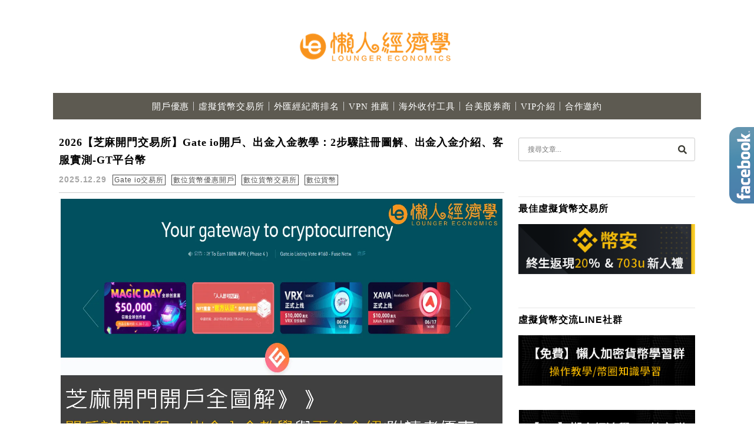

--- FILE ---
content_type: text/html; charset=UTF-8
request_url: https://earning.tw/category/%E6%95%B8%E4%BD%8D%E8%B2%A8%E5%B9%A3/%E6%95%B8%E4%BD%8D%E8%B2%A8%E5%B9%A3%E4%BA%A4%E6%98%93%E6%89%80/gate-io%E4%BA%A4%E6%98%93%E6%89%80/
body_size: 26012
content:
<!DOCTYPE html><!--[if IE 7 | IE 8]><html class="ie" lang="zh-TW" prefix="og: https://ogp.me/ns#"><![endif]--><!--[if !(IE 7) | !(IE 8)  ]><!--><html lang="zh-TW" prefix="og: https://ogp.me/ns#" class="no-js"><!--<![endif]--><head><meta charset="UTF-8"><meta name="robots" content="all" /><meta name="author" content="懶人經濟學" /><meta name="rating" content="general" /><meta name="viewport" content="width=device-width, initial-scale=1"/><link rel="profile" href="https://gmpg.org/xfn/11"><link rel="alternate" title="RSS 2.0 訂閱最新文章" href="https://earning.tw/feed/" /><link rel="pingback" href="https://earning.tw/xmlrpc.php"><!--[if lt IE 9]> <script src="//html5shiv.googlecode.com/svn/trunk/html5.js"></script> <![endif]--><style>img:is([sizes="auto" i], [sizes^="auto," i]) { contain-intrinsic-size: 3000px 1500px }</style><title>Gate io交易所 彙整 - 懶人經濟學</title><meta name="robots" content="nofollow, noindex, noarchive, noimageindex, nosnippet"/><meta property="og:locale" content="zh_TW" /><meta property="og:type" content="article" /><meta property="og:title" content="Gate io交易所 彙整 - 懶人經濟學" /><meta property="og:url" content="https://earning.tw/category/%e6%95%b8%e4%bd%8d%e8%b2%a8%e5%b9%a3/%e6%95%b8%e4%bd%8d%e8%b2%a8%e5%b9%a3%e4%ba%a4%e6%98%93%e6%89%80/gate-io%e4%ba%a4%e6%98%93%e6%89%80/" /><meta property="og:site_name" content="懶人經濟學" /><meta property="fb:app_id" content="1163726503993083" /><meta property="og:image" content="https://earning.tw/wp-content/uploads/20200326102430_8.png" /><meta property="og:image:secure_url" content="https://earning.tw/wp-content/uploads/20200326102430_8.png" /><meta property="og:image:width" content="1200" /><meta property="og:image:height" content="630" /><meta property="og:image:alt" content="懶人經濟學" /><meta property="og:image:type" content="image/png" /><meta name="twitter:card" content="summary_large_image" /><meta name="twitter:title" content="Gate io交易所 彙整 - 懶人經濟學" /><meta name="twitter:image" content="https://earning.tw/wp-content/uploads/20200326102430_8.png" /><meta name="twitter:label1" content="文章" /><meta name="twitter:data1" content="6" /> <script type="application/ld+json" class="rank-math-schema-pro">{"@context":"https://schema.org","@graph":[{"@type":"Person","@id":"https://earning.tw/#person","name":"lazyeconomics","image":{"@type":"ImageObject","@id":"https://earning.tw/#logo","url":"https://earning.tw/wp-content/uploads/20200326102409_33.png","contentUrl":"https://earning.tw/wp-content/uploads/20200326102409_33.png","caption":"\u61f6\u4eba\u7d93\u6fdf\u5b78","inLanguage":"zh-TW","width":"960","height":"540"}},{"@type":"WebSite","@id":"https://earning.tw/#website","url":"https://earning.tw","name":"\u61f6\u4eba\u7d93\u6fdf\u5b78","publisher":{"@id":"https://earning.tw/#person"},"inLanguage":"zh-TW"},{"@type":"BreadcrumbList","@id":"https://earning.tw/category/%e6%95%b8%e4%bd%8d%e8%b2%a8%e5%b9%a3/%e6%95%b8%e4%bd%8d%e8%b2%a8%e5%b9%a3%e4%ba%a4%e6%98%93%e6%89%80/gate-io%e4%ba%a4%e6%98%93%e6%89%80/#breadcrumb","itemListElement":[{"@type":"ListItem","position":"1","item":{"@id":"https://earning.tw/category/%e6%95%b8%e4%bd%8d%e8%b2%a8%e5%b9%a3/%e6%95%b8%e4%bd%8d%e8%b2%a8%e5%b9%a3%e4%ba%a4%e6%98%93%e6%89%80/gate-io%e4%ba%a4%e6%98%93%e6%89%80/","name":"Gate io\u4ea4\u6613\u6240"}}]},{"@type":"CollectionPage","@id":"https://earning.tw/category/%e6%95%b8%e4%bd%8d%e8%b2%a8%e5%b9%a3/%e6%95%b8%e4%bd%8d%e8%b2%a8%e5%b9%a3%e4%ba%a4%e6%98%93%e6%89%80/gate-io%e4%ba%a4%e6%98%93%e6%89%80/#webpage","url":"https://earning.tw/category/%e6%95%b8%e4%bd%8d%e8%b2%a8%e5%b9%a3/%e6%95%b8%e4%bd%8d%e8%b2%a8%e5%b9%a3%e4%ba%a4%e6%98%93%e6%89%80/gate-io%e4%ba%a4%e6%98%93%e6%89%80/","name":"Gate io\u4ea4\u6613\u6240 \u5f59\u6574 - \u61f6\u4eba\u7d93\u6fdf\u5b78","isPartOf":{"@id":"https://earning.tw/#website"},"inLanguage":"zh-TW","breadcrumb":{"@id":"https://earning.tw/category/%e6%95%b8%e4%bd%8d%e8%b2%a8%e5%b9%a3/%e6%95%b8%e4%bd%8d%e8%b2%a8%e5%b9%a3%e4%ba%a4%e6%98%93%e6%89%80/gate-io%e4%ba%a4%e6%98%93%e6%89%80/#breadcrumb"}}]}</script> <link rel='dns-prefetch' href='//s0.wp.com' /><link rel='dns-prefetch' href='//stats.wp.com' /><link rel='dns-prefetch' href='//fonts.googleapis.com' /> <script type="litespeed/javascript">window._wpemojiSettings={"baseUrl":"https:\/\/s.w.org\/images\/core\/emoji\/16.0.1\/72x72\/","ext":".png","svgUrl":"https:\/\/s.w.org\/images\/core\/emoji\/16.0.1\/svg\/","svgExt":".svg","source":{"concatemoji":"https:\/\/earning.tw\/wp-includes\/js\/wp-emoji-release.min.js?ver=6.8.3"}};
/*! This file is auto-generated */
!function(s,n){var o,i,e;function c(e){try{var t={supportTests:e,timestamp:(new Date).valueOf()};sessionStorage.setItem(o,JSON.stringify(t))}catch(e){}}function p(e,t,n){e.clearRect(0,0,e.canvas.width,e.canvas.height),e.fillText(t,0,0);var t=new Uint32Array(e.getImageData(0,0,e.canvas.width,e.canvas.height).data),a=(e.clearRect(0,0,e.canvas.width,e.canvas.height),e.fillText(n,0,0),new Uint32Array(e.getImageData(0,0,e.canvas.width,e.canvas.height).data));return t.every(function(e,t){return e===a[t]})}function u(e,t){e.clearRect(0,0,e.canvas.width,e.canvas.height),e.fillText(t,0,0);for(var n=e.getImageData(16,16,1,1),a=0;a<n.data.length;a++)if(0!==n.data[a])return!1;return!0}function f(e,t,n,a){switch(t){case"flag":return n(e,"\ud83c\udff3\ufe0f\u200d\u26a7\ufe0f","\ud83c\udff3\ufe0f\u200b\u26a7\ufe0f")?!1:!n(e,"\ud83c\udde8\ud83c\uddf6","\ud83c\udde8\u200b\ud83c\uddf6")&&!n(e,"\ud83c\udff4\udb40\udc67\udb40\udc62\udb40\udc65\udb40\udc6e\udb40\udc67\udb40\udc7f","\ud83c\udff4\u200b\udb40\udc67\u200b\udb40\udc62\u200b\udb40\udc65\u200b\udb40\udc6e\u200b\udb40\udc67\u200b\udb40\udc7f");case"emoji":return!a(e,"\ud83e\udedf")}return!1}function g(e,t,n,a){var r="undefined"!=typeof WorkerGlobalScope&&self instanceof WorkerGlobalScope?new OffscreenCanvas(300,150):s.createElement("canvas"),o=r.getContext("2d",{willReadFrequently:!0}),i=(o.textBaseline="top",o.font="600 32px Arial",{});return e.forEach(function(e){i[e]=t(o,e,n,a)}),i}function t(e){var t=s.createElement("script");t.src=e,t.defer=!0,s.head.appendChild(t)}"undefined"!=typeof Promise&&(o="wpEmojiSettingsSupports",i=["flag","emoji"],n.supports={everything:!0,everythingExceptFlag:!0},e=new Promise(function(e){s.addEventListener("DOMContentLiteSpeedLoaded",e,{once:!0})}),new Promise(function(t){var n=function(){try{var e=JSON.parse(sessionStorage.getItem(o));if("object"==typeof e&&"number"==typeof e.timestamp&&(new Date).valueOf()<e.timestamp+604800&&"object"==typeof e.supportTests)return e.supportTests}catch(e){}return null}();if(!n){if("undefined"!=typeof Worker&&"undefined"!=typeof OffscreenCanvas&&"undefined"!=typeof URL&&URL.createObjectURL&&"undefined"!=typeof Blob)try{var e="postMessage("+g.toString()+"("+[JSON.stringify(i),f.toString(),p.toString(),u.toString()].join(",")+"));",a=new Blob([e],{type:"text/javascript"}),r=new Worker(URL.createObjectURL(a),{name:"wpTestEmojiSupports"});return void(r.onmessage=function(e){c(n=e.data),r.terminate(),t(n)})}catch(e){}c(n=g(i,f,p,u))}t(n)}).then(function(e){for(var t in e)n.supports[t]=e[t],n.supports.everything=n.supports.everything&&n.supports[t],"flag"!==t&&(n.supports.everythingExceptFlag=n.supports.everythingExceptFlag&&n.supports[t]);n.supports.everythingExceptFlag=n.supports.everythingExceptFlag&&!n.supports.flag,n.DOMReady=!1,n.readyCallback=function(){n.DOMReady=!0}}).then(function(){return e}).then(function(){var e;n.supports.everything||(n.readyCallback(),(e=n.source||{}).concatemoji?t(e.concatemoji):e.wpemoji&&e.twemoji&&(t(e.twemoji),t(e.wpemoji)))}))}((window,document),window._wpemojiSettings)</script> <style id='wp-emoji-styles-inline-css' type='text/css'>img.wp-smiley, img.emoji {
		display: inline !important;
		border: none !important;
		box-shadow: none !important;
		height: 1em !important;
		width: 1em !important;
		margin: 0 0.07em !important;
		vertical-align: -0.1em !important;
		background: none !important;
		padding: 0 !important;
	}</style><link rel='stylesheet' id='wp-block-library-css' href='https://earning.tw/wp-includes/css/dist/block-library/style.min.css?ver=6.8.3' type='text/css' media='all' /><style id='classic-theme-styles-inline-css' type='text/css'>/*! This file is auto-generated */
.wp-block-button__link{color:#fff;background-color:#32373c;border-radius:9999px;box-shadow:none;text-decoration:none;padding:calc(.667em + 2px) calc(1.333em + 2px);font-size:1.125em}.wp-block-file__button{background:#32373c;color:#fff;text-decoration:none}</style><style id='achang-pencil-box-style-box-style-inline-css' type='text/css'>.apb-highlighter-highlight{background:linear-gradient(to top,var(--apb-highlighter-color,#fff59d) 60%,transparent 60%);padding:2px 4px}.apb-highlighter-highlight,.apb-highlighter-line{border-radius:2px;-webkit-box-decoration-break:clone;box-decoration-break:clone;display:inline}.apb-highlighter-line{background:linear-gradient(transparent 40%,hsla(0,0%,100%,0) 40%,var(--apb-highlighter-color,#ccff90) 50%,transparent 70%);padding:3px 6px}.apb-underline{background:transparent;-webkit-box-decoration-break:clone;box-decoration-break:clone;display:inline;padding-bottom:2px;text-decoration:none}.apb-underline-normal{border-bottom:2px solid var(--apb-underline-color,red);padding-bottom:3px}.apb-underline-wavy{text-decoration-color:var(--apb-underline-color,red);text-decoration-line:underline;-webkit-text-decoration-skip-ink:none;text-decoration-skip-ink:none;text-decoration-style:wavy;text-decoration-thickness:2px;text-underline-offset:3px}.apb-underline-dashed{border-bottom:2px dashed var(--apb-underline-color,red);padding-bottom:3px}.apb-underline-crayon{background:linear-gradient(transparent 40%,hsla(0,0%,100%,0) 40%,var(--apb-underline-color,red) 90%,transparent 95%);border-radius:3px;padding:3px 6px;position:relative}.apb-font-size{display:inline}.apb-style-box{margin:1em 0;position:relative}.apb-style-box .apb-box-title{align-items:center;color:var(--apb-title-color,inherit);display:flex;font-size:var(--apb-title-font-size,1.2em);font-weight:700}.apb-style-box .apb-box-title .apb-title-icon{font-size:1em;margin-right:10px}.apb-style-box .apb-box-title .apb-title-text{flex-grow:1}.apb-style-box .apb-box-content>:first-child{margin-top:0}.apb-style-box .apb-box-content>:last-child{margin-bottom:0}.apb-layout-info{border-color:var(--apb-box-color,#ddd);border-radius:4px;border-style:var(--apb-border-line-style,solid);border-width:var(--apb-border-width,2px)}.apb-layout-info .apb-box-title{background-color:var(--apb-box-color,#ddd);color:var(--apb-title-color,#333);padding:10px 15px}.apb-layout-info .apb-box-content{background-color:#fff;padding:15px}.apb-layout-alert{border:1px solid transparent;border-radius:.375rem;padding:1rem}.apb-layout-alert .apb-box-content,.apb-layout-alert .apb-box-title{background:transparent;padding:0}.apb-layout-alert .apb-box-title{margin-bottom:.5rem}.apb-layout-alert.apb-alert-type-custom{background-color:var(--apb-box-color,#cfe2ff);border-color:var(--apb-border-color,#9ec5fe);border-style:var(--apb-border-line-style,solid);border-width:var(--apb-border-width,1px);color:var(--apb-title-color,#333)}.apb-layout-alert.apb-alert-type-custom .apb-box-title{color:var(--apb-title-color,#333)}.apb-layout-alert.apb-alert-type-info{background-color:#cfe2ff;border-color:#9ec5fe;color:#0a58ca}.apb-layout-alert.apb-alert-type-info .apb-box-title{color:var(--apb-title-color,#0a58ca)}.apb-layout-alert.apb-alert-type-success{background-color:#d1e7dd;border-color:#a3cfbb;color:#146c43}.apb-layout-alert.apb-alert-type-success .apb-box-title{color:var(--apb-title-color,#146c43)}.apb-layout-alert.apb-alert-type-warning{background-color:#fff3cd;border-color:#ffecb5;color:#664d03}.apb-layout-alert.apb-alert-type-warning .apb-box-title{color:var(--apb-title-color,#664d03)}.apb-layout-alert.apb-alert-type-danger{background-color:#f8d7da;border-color:#f1aeb5;color:#842029}.apb-layout-alert.apb-alert-type-danger .apb-box-title{color:var(--apb-title-color,#842029)}.apb-layout-morandi-alert{background-color:var(--apb-box-color,#f7f4eb);border:1px solid var(--apb-box-color,#f7f4eb);border-left:var(--apb-border-width,4px) solid var(--apb-border-color,#d9d2c6);border-radius:.375rem;box-shadow:0 1px 2px 0 rgba(0,0,0,.05);padding:1rem}.apb-layout-morandi-alert .apb-box-title{background:transparent;color:var(--apb-title-color,#2d3748);font-size:var(--apb-title-font-size,1em);font-weight:700;margin-bottom:.25rem;padding:0}.apb-layout-morandi-alert .apb-box-content{background:transparent;color:#4a5568;padding:0}.apb-layout-centered-title{background-color:#fff;border-color:var(--apb-box-color,#ddd);border-radius:4px;border-style:var(--apb-border-line-style,solid);border-width:var(--apb-border-width,2px);margin-top:1.5em;padding:25px 15px 15px;position:relative}.apb-layout-centered-title .apb-box-title{background:var(--apb-title-bg-color,#fff);color:var(--apb-title-color,var(--apb-box-color,#333));left:20px;padding:0 10px;position:absolute;top:-.8em}.apb-layout-centered-title .apb-box-content{background:transparent;padding:0}.wp-block-achang-pencil-box-code-box{border-radius:8px;box-shadow:0 2px 8px rgba(0,0,0,.1);font-family:Consolas,Monaco,Courier New,monospace;margin:1.5em 0;overflow:hidden;position:relative}.wp-block-achang-pencil-box-code-box .apb-code-box-header{align-items:center;border-bottom:1px solid;display:flex;font-size:13px;font-weight:500;justify-content:space-between;padding:12px 16px;position:relative}.wp-block-achang-pencil-box-code-box .apb-code-box-header .apb-code-language{font-family:-apple-system,BlinkMacSystemFont,Segoe UI,Roboto,sans-serif}.wp-block-achang-pencil-box-code-box .apb-code-content-wrapper{background:transparent;display:flex;max-height:500px;overflow:hidden;position:relative}.wp-block-achang-pencil-box-code-box .apb-line-numbers{border-right:1px solid;flex-shrink:0;font-size:14px;line-height:1.5;min-width:50px;overflow-y:auto;padding:16px 8px;text-align:right;-webkit-user-select:none;-moz-user-select:none;user-select:none;-ms-overflow-style:none;position:relative;scrollbar-width:none;z-index:1}.wp-block-achang-pencil-box-code-box .apb-line-numbers::-webkit-scrollbar{display:none}.wp-block-achang-pencil-box-code-box .apb-line-numbers .apb-line-number{display:block;line-height:1.5;white-space:nowrap}.wp-block-achang-pencil-box-code-box .apb-code-box-content{background:transparent;flex:1;font-size:14px;line-height:1.5;margin:0;min-width:0;overflow:auto;padding:16px;position:relative;white-space:pre!important;z-index:0}.wp-block-achang-pencil-box-code-box .apb-code-box-content code{background:transparent;border:none;display:block;font-family:inherit;font-size:inherit;line-height:inherit;margin:0;overflow-wrap:normal!important;padding:0;white-space:pre!important;word-break:normal!important}.wp-block-achang-pencil-box-code-box .apb-code-box-content code .token{display:inline}.wp-block-achang-pencil-box-code-box .apb-copy-button{background:transparent;border:1px solid;border-radius:4px;cursor:pointer;font-family:-apple-system,BlinkMacSystemFont,Segoe UI,Roboto,sans-serif;font-size:12px;padding:6px 12px;transition:all .2s ease}.wp-block-achang-pencil-box-code-box .apb-copy-button:hover{opacity:.8}.wp-block-achang-pencil-box-code-box .apb-copy-button:active{transform:scale(.95)}.wp-block-achang-pencil-box-code-box .apb-copy-button.apb-copy-success{animation:copySuccess .6s ease;background-color:#d4edda!important;border-color:#28a745!important;color:#155724!important}.wp-block-achang-pencil-box-code-box .apb-copy-button.apb-copy-error{animation:copyError .6s ease;background-color:#f8d7da!important;border-color:#dc3545!important;color:#721c24!important}.wp-block-achang-pencil-box-code-box .apb-copy-button-standalone{position:absolute;right:12px;top:12px;z-index:1}.apb-code-style-style-1{background:#f8f9fa;border:1px solid #e9ecef}.apb-code-style-style-1 .apb-code-box-header{background:#fff;border-bottom-color:#dee2e6;color:#495057}.apb-code-style-style-1 .apb-line-numbers{background:#f1f3f4;border-right-color:#dee2e6;color:#6c757d}.apb-code-style-style-1 .apb-code-box-content{background:#fff;color:#212529;text-shadow:none}.apb-code-style-style-1 .apb-code-box-content code[class*=language-]{text-shadow:none}.apb-code-style-style-1 .apb-copy-button{background:hsla(0,0%,100%,.8);border-color:#6c757d;color:#495057}.apb-code-style-style-1 .apb-copy-button:hover{background:#f8f9fa;border-color:#495057}.apb-code-style-style-1 .apb-copy-button.apb-copy-success{background:#d4edda;border-color:#28a745;color:#155724}.apb-code-style-style-1 .apb-copy-button.apb-copy-error{background:#f8d7da;border-color:#dc3545;color:#721c24}.apb-code-style-style-1 code .token.cdata,.apb-code-style-style-1 code .token.comment,.apb-code-style-style-1 code .token.doctype,.apb-code-style-style-1 code .token.prolog{color:#5a6b73}.apb-code-style-style-1 code .token.punctuation{color:#666}.apb-code-style-style-1 code .token.boolean,.apb-code-style-style-1 code .token.constant,.apb-code-style-style-1 code .token.deleted,.apb-code-style-style-1 code .token.number,.apb-code-style-style-1 code .token.property,.apb-code-style-style-1 code .token.symbol,.apb-code-style-style-1 code .token.tag{color:#d73a49}.apb-code-style-style-1 code .token.attr-name,.apb-code-style-style-1 code .token.builtin,.apb-code-style-style-1 code .token.char,.apb-code-style-style-1 code .token.inserted,.apb-code-style-style-1 code .token.selector,.apb-code-style-style-1 code .token.string{color:#22863a}.apb-code-style-style-1 code .token.entity,.apb-code-style-style-1 code .token.operator,.apb-code-style-style-1 code .token.url{color:#6f42c1}.apb-code-style-style-1 code .token.atrule,.apb-code-style-style-1 code .token.attr-value,.apb-code-style-style-1 code .token.keyword{color:#005cc5}.apb-code-style-style-1 code .token.class-name,.apb-code-style-style-1 code .token.function{color:#6f42c1}.apb-code-style-style-1 code .token.important,.apb-code-style-style-1 code .token.regex,.apb-code-style-style-1 code .token.variable{color:#e36209}.apb-code-style-style-2{background:#1e1e1e;border:1px solid #333}.apb-code-style-style-2 .apb-code-box-header{background:#2d2d30;border-bottom-color:#3e3e42;color:#ccc}.apb-code-style-style-2 .apb-line-numbers{background:#252526;border-right-color:#3e3e42;color:#858585}.apb-code-style-style-2 .apb-code-box-content{background:#1e1e1e;color:#f0f0f0}.apb-code-style-style-2 .apb-copy-button{background:rgba(45,45,48,.8);border-color:#6c6c6c;color:#ccc}.apb-code-style-style-2 .apb-copy-button:hover{background:#3e3e42;border-color:#ccc}.apb-code-style-style-2 .apb-copy-button.apb-copy-success{background:#0e5132;border-color:#28a745;color:#d4edda}.apb-code-style-style-2 .apb-copy-button.apb-copy-error{background:#58151c;border-color:#dc3545;color:#f8d7da}.apb-code-style-style-2 code .token.cdata,.apb-code-style-style-2 code .token.comment,.apb-code-style-style-2 code .token.doctype,.apb-code-style-style-2 code .token.prolog{color:#6a9955}.apb-code-style-style-2 code .token.punctuation{color:#d4d4d4}.apb-code-style-style-2 code .token.boolean,.apb-code-style-style-2 code .token.constant,.apb-code-style-style-2 code .token.deleted,.apb-code-style-style-2 code .token.number,.apb-code-style-style-2 code .token.property,.apb-code-style-style-2 code .token.symbol,.apb-code-style-style-2 code .token.tag{color:#b5cea8}.apb-code-style-style-2 code .token.attr-name,.apb-code-style-style-2 code .token.builtin,.apb-code-style-style-2 code .token.char,.apb-code-style-style-2 code .token.inserted,.apb-code-style-style-2 code .token.selector,.apb-code-style-style-2 code .token.string{color:#ce9178}.apb-code-style-style-2 code .token.entity,.apb-code-style-style-2 code .token.operator,.apb-code-style-style-2 code .token.url{color:#d4d4d4}.apb-code-style-style-2 code .token.atrule,.apb-code-style-style-2 code .token.attr-value,.apb-code-style-style-2 code .token.keyword{color:#569cd6}.apb-code-style-style-2 code .token.class-name,.apb-code-style-style-2 code .token.function{color:#dcdcaa}.apb-code-style-style-2 code .token.important,.apb-code-style-style-2 code .token.regex,.apb-code-style-style-2 code .token.variable{color:#ff8c00}@keyframes copySuccess{0%{transform:scale(1)}50%{background-color:#28a745;color:#fff;transform:scale(1.1)}to{transform:scale(1)}}@keyframes copyError{0%{transform:translateX(0)}25%{transform:translateX(-5px)}75%{transform:translateX(5px)}to{transform:translateX(0)}}@media(max-width:768px){.wp-block-achang-pencil-box-code-box .apb-code-box-header{font-size:12px;padding:10px 12px}.wp-block-achang-pencil-box-code-box .apb-line-numbers{font-size:11px;min-width:35px;padding:12px 6px}.wp-block-achang-pencil-box-code-box .apb-code-box-content{font-size:13px;padding:12px}.wp-block-achang-pencil-box-code-box .apb-copy-button{font-size:11px;padding:4px 8px}}@media print{.wp-block-achang-pencil-box-code-box{border:1px solid #000;box-shadow:none}.wp-block-achang-pencil-box-code-box .apb-copy-button{display:none}.wp-block-achang-pencil-box-code-box .apb-code-content-wrapper{max-height:none;overflow:visible}}</style><link rel='stylesheet' id='wp-components-css' href='https://earning.tw/wp-includes/css/dist/components/style.min.css?ver=6.8.3' type='text/css' media='all' /><link rel='stylesheet' id='wp-preferences-css' href='https://earning.tw/wp-includes/css/dist/preferences/style.min.css?ver=6.8.3' type='text/css' media='all' /><link rel='stylesheet' id='wp-block-editor-css' href='https://earning.tw/wp-includes/css/dist/block-editor/style.min.css?ver=6.8.3' type='text/css' media='all' /><link rel='stylesheet' id='popup-maker-block-library-style-css' href='https://earning.tw/wp-content/plugins/popup-maker/dist/packages/block-library-style.css?ver=dbea705cfafe089d65f1' type='text/css' media='all' /><link rel='stylesheet' id='quads-style-css-css' href='https://earning.tw/wp-content/plugins/quick-adsense-reloaded/includes/gutenberg/dist/blocks.style.build.css?ver=2.0.98.1' type='text/css' media='all' /><link rel='stylesheet' id='mediaelement-css' href='https://earning.tw/wp-includes/js/mediaelement/mediaelementplayer-legacy.min.css?ver=4.2.17' type='text/css' media='all' /><link rel='stylesheet' id='wp-mediaelement-css' href='https://earning.tw/wp-includes/js/mediaelement/wp-mediaelement.min.css?ver=6.8.3' type='text/css' media='all' /><style id='jetpack-sharing-buttons-style-inline-css' type='text/css'>.jetpack-sharing-buttons__services-list{display:flex;flex-direction:row;flex-wrap:wrap;gap:0;list-style-type:none;margin:5px;padding:0}.jetpack-sharing-buttons__services-list.has-small-icon-size{font-size:12px}.jetpack-sharing-buttons__services-list.has-normal-icon-size{font-size:16px}.jetpack-sharing-buttons__services-list.has-large-icon-size{font-size:24px}.jetpack-sharing-buttons__services-list.has-huge-icon-size{font-size:36px}@media print{.jetpack-sharing-buttons__services-list{display:none!important}}.editor-styles-wrapper .wp-block-jetpack-sharing-buttons{gap:0;padding-inline-start:0}ul.jetpack-sharing-buttons__services-list.has-background{padding:1.25em 2.375em}</style><style id='global-styles-inline-css' type='text/css'>:root{--wp--preset--aspect-ratio--square: 1;--wp--preset--aspect-ratio--4-3: 4/3;--wp--preset--aspect-ratio--3-4: 3/4;--wp--preset--aspect-ratio--3-2: 3/2;--wp--preset--aspect-ratio--2-3: 2/3;--wp--preset--aspect-ratio--16-9: 16/9;--wp--preset--aspect-ratio--9-16: 9/16;--wp--preset--color--black: #000000;--wp--preset--color--cyan-bluish-gray: #abb8c3;--wp--preset--color--white: #ffffff;--wp--preset--color--pale-pink: #f78da7;--wp--preset--color--vivid-red: #cf2e2e;--wp--preset--color--luminous-vivid-orange: #ff6900;--wp--preset--color--luminous-vivid-amber: #fcb900;--wp--preset--color--light-green-cyan: #7bdcb5;--wp--preset--color--vivid-green-cyan: #00d084;--wp--preset--color--pale-cyan-blue: #8ed1fc;--wp--preset--color--vivid-cyan-blue: #0693e3;--wp--preset--color--vivid-purple: #9b51e0;--wp--preset--gradient--vivid-cyan-blue-to-vivid-purple: linear-gradient(135deg,rgba(6,147,227,1) 0%,rgb(155,81,224) 100%);--wp--preset--gradient--light-green-cyan-to-vivid-green-cyan: linear-gradient(135deg,rgb(122,220,180) 0%,rgb(0,208,130) 100%);--wp--preset--gradient--luminous-vivid-amber-to-luminous-vivid-orange: linear-gradient(135deg,rgba(252,185,0,1) 0%,rgba(255,105,0,1) 100%);--wp--preset--gradient--luminous-vivid-orange-to-vivid-red: linear-gradient(135deg,rgba(255,105,0,1) 0%,rgb(207,46,46) 100%);--wp--preset--gradient--very-light-gray-to-cyan-bluish-gray: linear-gradient(135deg,rgb(238,238,238) 0%,rgb(169,184,195) 100%);--wp--preset--gradient--cool-to-warm-spectrum: linear-gradient(135deg,rgb(74,234,220) 0%,rgb(151,120,209) 20%,rgb(207,42,186) 40%,rgb(238,44,130) 60%,rgb(251,105,98) 80%,rgb(254,248,76) 100%);--wp--preset--gradient--blush-light-purple: linear-gradient(135deg,rgb(255,206,236) 0%,rgb(152,150,240) 100%);--wp--preset--gradient--blush-bordeaux: linear-gradient(135deg,rgb(254,205,165) 0%,rgb(254,45,45) 50%,rgb(107,0,62) 100%);--wp--preset--gradient--luminous-dusk: linear-gradient(135deg,rgb(255,203,112) 0%,rgb(199,81,192) 50%,rgb(65,88,208) 100%);--wp--preset--gradient--pale-ocean: linear-gradient(135deg,rgb(255,245,203) 0%,rgb(182,227,212) 50%,rgb(51,167,181) 100%);--wp--preset--gradient--electric-grass: linear-gradient(135deg,rgb(202,248,128) 0%,rgb(113,206,126) 100%);--wp--preset--gradient--midnight: linear-gradient(135deg,rgb(2,3,129) 0%,rgb(40,116,252) 100%);--wp--preset--font-size--small: 13px;--wp--preset--font-size--medium: 20px;--wp--preset--font-size--large: 36px;--wp--preset--font-size--x-large: 42px;--wp--preset--spacing--20: 0.44rem;--wp--preset--spacing--30: 0.67rem;--wp--preset--spacing--40: 1rem;--wp--preset--spacing--50: 1.5rem;--wp--preset--spacing--60: 2.25rem;--wp--preset--spacing--70: 3.38rem;--wp--preset--spacing--80: 5.06rem;--wp--preset--shadow--natural: 6px 6px 9px rgba(0, 0, 0, 0.2);--wp--preset--shadow--deep: 12px 12px 50px rgba(0, 0, 0, 0.4);--wp--preset--shadow--sharp: 6px 6px 0px rgba(0, 0, 0, 0.2);--wp--preset--shadow--outlined: 6px 6px 0px -3px rgba(255, 255, 255, 1), 6px 6px rgba(0, 0, 0, 1);--wp--preset--shadow--crisp: 6px 6px 0px rgba(0, 0, 0, 1);}:where(.is-layout-flex){gap: 0.5em;}:where(.is-layout-grid){gap: 0.5em;}body .is-layout-flex{display: flex;}.is-layout-flex{flex-wrap: wrap;align-items: center;}.is-layout-flex > :is(*, div){margin: 0;}body .is-layout-grid{display: grid;}.is-layout-grid > :is(*, div){margin: 0;}:where(.wp-block-columns.is-layout-flex){gap: 2em;}:where(.wp-block-columns.is-layout-grid){gap: 2em;}:where(.wp-block-post-template.is-layout-flex){gap: 1.25em;}:where(.wp-block-post-template.is-layout-grid){gap: 1.25em;}.has-black-color{color: var(--wp--preset--color--black) !important;}.has-cyan-bluish-gray-color{color: var(--wp--preset--color--cyan-bluish-gray) !important;}.has-white-color{color: var(--wp--preset--color--white) !important;}.has-pale-pink-color{color: var(--wp--preset--color--pale-pink) !important;}.has-vivid-red-color{color: var(--wp--preset--color--vivid-red) !important;}.has-luminous-vivid-orange-color{color: var(--wp--preset--color--luminous-vivid-orange) !important;}.has-luminous-vivid-amber-color{color: var(--wp--preset--color--luminous-vivid-amber) !important;}.has-light-green-cyan-color{color: var(--wp--preset--color--light-green-cyan) !important;}.has-vivid-green-cyan-color{color: var(--wp--preset--color--vivid-green-cyan) !important;}.has-pale-cyan-blue-color{color: var(--wp--preset--color--pale-cyan-blue) !important;}.has-vivid-cyan-blue-color{color: var(--wp--preset--color--vivid-cyan-blue) !important;}.has-vivid-purple-color{color: var(--wp--preset--color--vivid-purple) !important;}.has-black-background-color{background-color: var(--wp--preset--color--black) !important;}.has-cyan-bluish-gray-background-color{background-color: var(--wp--preset--color--cyan-bluish-gray) !important;}.has-white-background-color{background-color: var(--wp--preset--color--white) !important;}.has-pale-pink-background-color{background-color: var(--wp--preset--color--pale-pink) !important;}.has-vivid-red-background-color{background-color: var(--wp--preset--color--vivid-red) !important;}.has-luminous-vivid-orange-background-color{background-color: var(--wp--preset--color--luminous-vivid-orange) !important;}.has-luminous-vivid-amber-background-color{background-color: var(--wp--preset--color--luminous-vivid-amber) !important;}.has-light-green-cyan-background-color{background-color: var(--wp--preset--color--light-green-cyan) !important;}.has-vivid-green-cyan-background-color{background-color: var(--wp--preset--color--vivid-green-cyan) !important;}.has-pale-cyan-blue-background-color{background-color: var(--wp--preset--color--pale-cyan-blue) !important;}.has-vivid-cyan-blue-background-color{background-color: var(--wp--preset--color--vivid-cyan-blue) !important;}.has-vivid-purple-background-color{background-color: var(--wp--preset--color--vivid-purple) !important;}.has-black-border-color{border-color: var(--wp--preset--color--black) !important;}.has-cyan-bluish-gray-border-color{border-color: var(--wp--preset--color--cyan-bluish-gray) !important;}.has-white-border-color{border-color: var(--wp--preset--color--white) !important;}.has-pale-pink-border-color{border-color: var(--wp--preset--color--pale-pink) !important;}.has-vivid-red-border-color{border-color: var(--wp--preset--color--vivid-red) !important;}.has-luminous-vivid-orange-border-color{border-color: var(--wp--preset--color--luminous-vivid-orange) !important;}.has-luminous-vivid-amber-border-color{border-color: var(--wp--preset--color--luminous-vivid-amber) !important;}.has-light-green-cyan-border-color{border-color: var(--wp--preset--color--light-green-cyan) !important;}.has-vivid-green-cyan-border-color{border-color: var(--wp--preset--color--vivid-green-cyan) !important;}.has-pale-cyan-blue-border-color{border-color: var(--wp--preset--color--pale-cyan-blue) !important;}.has-vivid-cyan-blue-border-color{border-color: var(--wp--preset--color--vivid-cyan-blue) !important;}.has-vivid-purple-border-color{border-color: var(--wp--preset--color--vivid-purple) !important;}.has-vivid-cyan-blue-to-vivid-purple-gradient-background{background: var(--wp--preset--gradient--vivid-cyan-blue-to-vivid-purple) !important;}.has-light-green-cyan-to-vivid-green-cyan-gradient-background{background: var(--wp--preset--gradient--light-green-cyan-to-vivid-green-cyan) !important;}.has-luminous-vivid-amber-to-luminous-vivid-orange-gradient-background{background: var(--wp--preset--gradient--luminous-vivid-amber-to-luminous-vivid-orange) !important;}.has-luminous-vivid-orange-to-vivid-red-gradient-background{background: var(--wp--preset--gradient--luminous-vivid-orange-to-vivid-red) !important;}.has-very-light-gray-to-cyan-bluish-gray-gradient-background{background: var(--wp--preset--gradient--very-light-gray-to-cyan-bluish-gray) !important;}.has-cool-to-warm-spectrum-gradient-background{background: var(--wp--preset--gradient--cool-to-warm-spectrum) !important;}.has-blush-light-purple-gradient-background{background: var(--wp--preset--gradient--blush-light-purple) !important;}.has-blush-bordeaux-gradient-background{background: var(--wp--preset--gradient--blush-bordeaux) !important;}.has-luminous-dusk-gradient-background{background: var(--wp--preset--gradient--luminous-dusk) !important;}.has-pale-ocean-gradient-background{background: var(--wp--preset--gradient--pale-ocean) !important;}.has-electric-grass-gradient-background{background: var(--wp--preset--gradient--electric-grass) !important;}.has-midnight-gradient-background{background: var(--wp--preset--gradient--midnight) !important;}.has-small-font-size{font-size: var(--wp--preset--font-size--small) !important;}.has-medium-font-size{font-size: var(--wp--preset--font-size--medium) !important;}.has-large-font-size{font-size: var(--wp--preset--font-size--large) !important;}.has-x-large-font-size{font-size: var(--wp--preset--font-size--x-large) !important;}
:where(.wp-block-post-template.is-layout-flex){gap: 1.25em;}:where(.wp-block-post-template.is-layout-grid){gap: 1.25em;}
:where(.wp-block-columns.is-layout-flex){gap: 2em;}:where(.wp-block-columns.is-layout-grid){gap: 2em;}
:root :where(.wp-block-pullquote){font-size: 1.5em;line-height: 1.6;}</style><link rel='stylesheet' id='achang-pencil-box-css' href='https://earning.tw/wp-content/plugins/achang-pencil-box/public/css/achang-pencil-box-public.css?ver=1.9.3.1762420237.0.1.1' type='text/css' media='all' /><link rel='stylesheet' id='achang-addqa-css' href='https://earning.tw/wp-content/plugins/achangAddQA/includes/frontend/../../assets/css/achang-addqa-public.css?ver=3.0.1.3' type='text/css' media='all' /><style id='achang-addqa-inline-css' type='text/css'>.achang-addqa-title {
                font-size: 24px;
                color: #303030;
                line-height: 1.4;
            }
            .achang-addqa-item {
                border: none;
                background: transparent;
            }

            .achang-addqa-question {
                background-color: #ffedcc;
                color: #000000;
                font-size: 22px;
                line-height: 30px;
                border-radius: 0px 0px 0px 0px;
                border: none;
                /* 當展開且有 answer 接續時，可能需要調整底部邊框或圓角，這裡保持獨立設定 */
            }
            .achang-addqa-question:hover {
                filter: brightness(110%);
            }
            
            .achang-addqa-answer {
                background-color: #ffffff;
                color: #303030;
                font-size: 18px;
                line-height: 26px;
                border-radius: 0px 0px 0px 0px;
                border: none;
                /* 避免雙重邊框：如果 Question 有下邊框，Answer 有上邊框。
                   通常 Answer 會設 margin-top: -border-width 來重疊，或者隱藏上邊框。
                   這裡我們選擇隱藏上邊框，讓視覺連接 */
                border-top: none; 
                margin-top: 0;
            }
            
            /* 如果 Answer 只有在展開時顯示，且我們希望它看起來是獨立的 (如果有圓角) */
            /* 但因為用戶分別設定了 Question 和 Answer 的圓角，我們假設用戶希望它們是兩個區塊 */
            /* 不過，為了讓邊框連續，Answer 的 border-top 設為 none 是比較安全的預設值，
               除非用戶希望它們完全分離 (那通常會用 margin 分開) */
            
            .achang-addqa-icon {
                color: #000000;
            }</style><link rel='stylesheet' id='dashicons-css' href='https://earning.tw/wp-includes/css/dashicons.min.css?ver=6.8.3' type='text/css' media='all' /><link rel='stylesheet' id='to-top-css' href='https://earning.tw/wp-content/plugins/to-top/public/css/to-top-public.css?ver=2.5.5' type='text/css' media='all' /><link rel='stylesheet' id='ez-toc-css' href='https://earning.tw/wp-content/plugins/easy-table-of-contents/assets/css/screen.min.css?ver=2.0.80' type='text/css' media='all' /><style id='ez-toc-inline-css' type='text/css'>div#ez-toc-container .ez-toc-title {font-size: 120%;}div#ez-toc-container .ez-toc-title {font-weight: 500;}div#ez-toc-container ul li , div#ez-toc-container ul li a {font-size: 120%;}div#ez-toc-container ul li , div#ez-toc-container ul li a {font-weight: 500;}div#ez-toc-container nav ul ul li {font-size: 90%;}.ez-toc-box-title {font-weight: bold; margin-bottom: 10px; text-align: center; text-transform: uppercase; letter-spacing: 1px; color: #666; padding-bottom: 5px;position:absolute;top:-4%;left:5%;background-color: inherit;transition: top 0.3s ease;}.ez-toc-box-title.toc-closed {top:-25%;}
.ez-toc-container-direction {direction: ltr;}.ez-toc-counter ul{counter-reset: item ;}.ez-toc-counter nav ul li a::before {content: counters(item, '.', decimal) '. ';display: inline-block;counter-increment: item;flex-grow: 0;flex-shrink: 0;margin-right: .2em; float: left; }.ez-toc-widget-direction {direction: ltr;}.ez-toc-widget-container ul{counter-reset: item ;}.ez-toc-widget-container nav ul li a::before {content: counters(item, '.', decimal) '. ';display: inline-block;counter-increment: item;flex-grow: 0;flex-shrink: 0;margin-right: .2em; float: left; }</style><link rel="preload" href="//fonts.googleapis.com/css?family=Lato:100|Lora&#038;display=swap&#038;ver=6.8.3" as="style" onload="this.onload=null;this.rel='stylesheet'" data-handle="googleFonts" media="all" /><noscript><link rel='stylesheet' id='googleFonts-css' href='//fonts.googleapis.com/css?family=Lato%3A100%7CLora&#038;display=swap&#038;ver=6.8.3' type='text/css' media='all' />
</noscript><link rel='stylesheet' id='achang-icon-css' href='https://earning.tw/wp-content/themes/achang-quill/img/icon-font/style.css?ver=6.8.3' type='text/css' media='all' /><link rel='stylesheet' id='achang-style-css' href='https://earning.tw/wp-content/themes/achang-quill/css/style.min.css?ver=1.2.17.3' type='text/css' media='all' /><link rel='stylesheet' id='fa-icon-css' href='https://earning.tw/wp-content/themes/achang-quill/fafaicon/css/all.min.css?ver=6.8.3' type='text/css' media='all' /><link rel='stylesheet' id='achang_theme-style-rwd-css' href='https://earning.tw/wp-content/themes/achang-quill/css/style.rwd.min.css?ver=1.2.17.3' type='text/css' media='all' /><link rel='stylesheet' id='sab-font-css' href='https://fonts.googleapis.com/css?family=Abel:400,700,400italic,700italic&#038;subset=latin&#038;display=swap' type='text/css' media='all' /><link rel='stylesheet' id='tablepress-default-css' href='https://earning.tw/wp-content/plugins/tablepress/css/build/default.css?ver=3.2.6' type='text/css' media='all' /><link rel='stylesheet' id='dtree.css-css' href='https://earning.tw/wp-content/plugins/wp-dtree-30/wp-dtree.min.css?ver=4.4.5' type='text/css' media='all' /><style id='quads-styles-inline-css' type='text/css'>.quads-location ins.adsbygoogle {
        background: transparent !important;
    }.quads-location .quads_rotator_img{ opacity:1 !important;}
    .quads.quads_ad_container { display: grid; grid-template-columns: auto; grid-gap: 10px; padding: 10px; }
    .grid_image{animation: fadeIn 0.5s;-webkit-animation: fadeIn 0.5s;-moz-animation: fadeIn 0.5s;
        -o-animation: fadeIn 0.5s;-ms-animation: fadeIn 0.5s;}
    .quads-ad-label { font-size: 12px; text-align: center; color: #333;}
    .quads_click_impression { display: none;} .quads-location, .quads-ads-space{max-width:100%;} @media only screen and (max-width: 480px) { .quads-ads-space, .penci-builder-element .quads-ads-space{max-width:340px;}}</style> <script type="text/javascript" src="https://earning.tw/wp-includes/js/jquery/jquery.min.js?ver=3.7.1" id="jquery-core-js"></script> <script type="litespeed/javascript" data-src="https://earning.tw/wp-includes/js/jquery/jquery-migrate.min.js?ver=3.4.1" id="jquery-migrate-js"></script> <script id="achang-addqa-js-extra" type="litespeed/javascript">var elementorAddQA_public={"show_all":"off"}</script> <script type="litespeed/javascript" data-src="https://earning.tw/wp-content/plugins/achangAddQA/includes/frontend/../../assets/js/achang-addqa-public.js?ver=3.0.1.3" id="achang-addqa-js"></script> <script id="to-top-js-extra" type="litespeed/javascript">var to_top_options={"scroll_offset":"100","icon_opacity":"80","style":"icon","icon_type":"dashicons-arrow-up-alt2","icon_color":"#ffffff","icon_bg_color":"#5d5a51","icon_size":"32","border_radius":"5","image":"https:\/\/earning.tw\/wp-content\/plugins\/to-top\/admin\/images\/default.png","image_width":"65","image_alt":"","location":"bottom-right","margin_x":"20","margin_y":"20","show_on_admin":"0","enable_autohide":"0","autohide_time":"2","enable_hide_small_device":"0","small_device_max_width":"640","reset":"0"}</script> <script type="litespeed/javascript" data-src="https://earning.tw/wp-content/plugins/to-top/public/js/to-top-public.js?ver=2.5.5" id="to-top-js"></script> <script id="wk-tag-manager-script-js-after" type="litespeed/javascript">function shouldTrack(){var trackLoggedIn=!0;var loggedIn=!1;if(!loggedIn){return!0}else if(trackLoggedIn){return!0}
return!1}
function hasWKGoogleAnalyticsCookie(){return(new RegExp('wp_wk_ga_untrack_'+document.location.hostname)).test(document.cookie)}
if(!hasWKGoogleAnalyticsCookie()&&shouldTrack()){(function(w,d,s,l,i){w[l]=w[l]||[];w[l].push({'gtm.start':new Date().getTime(),event:'gtm.js'});var f=d.getElementsByTagName(s)[0],j=d.createElement(s),dl=l!='dataLayer'?'&l='+l:'';j.async=!0;j.src='https://www.googletagmanager.com/gtm.js?id='+i+dl;f.parentNode.insertBefore(j,f)})(window,document,'script','dataLayer','GTM-W7PLGVWG')}</script> <script type="text/javascript" src="https://earning.tw/wp-content/themes/achang-quill/js/rwd-menu.min.js?ver=1.2.17.3" id="achang_rwd-menu-js"></script> <script type="litespeed/javascript" data-src="https://earning.tw/wp-content/themes/achang-quill/inc/js/achang.custom.js?ver=1.0" id="achang-custom-js"></script> <script id="dtree-js-extra" type="litespeed/javascript">var WPdTreeSettings={"animate":"1","duration":"250","imgurl":"https:\/\/earning.tw\/wp-content\/plugins\/wp-dtree-30\/"}</script> <script type="litespeed/javascript" data-src="https://earning.tw/wp-content/plugins/wp-dtree-30/wp-dtree.min.js?ver=4.4.5" id="dtree-js"></script> <link rel="https://api.w.org/" href="https://earning.tw/wp-json/" /><link rel="alternate" title="JSON" type="application/json" href="https://earning.tw/wp-json/wp/v2/categories/1033" /><meta name="generator" content="WordPress 6.8.3" /><style>img#wpstats{display:none}</style> <script type="litespeed/javascript">(function(w,d,s,l,i){w[l]=w[l]||[];w[l].push({'gtm.start':new Date().getTime(),event:'gtm.js'});var f=d.getElementsByTagName(s)[0],j=d.createElement(s),dl=l!='dataLayer'?'&l='+l:'';j.async=!0;j.src='https://www.googletagmanager.com/gtm.js?id='+i+dl;f.parentNode.insertBefore(j,f)})(window,document,'script','dataLayer','GTM-54PGBD8')</script><script src="//pagead2.googlesyndication.com/pagead/js/adsbygoogle.js"></script><script type="litespeed/javascript">document.cookie='quads_browser_width='+screen.width</script><style type="text/css">.saboxplugin-wrap{ border-top-style:solid !important; border-top-color:#3D2C2C !important; border-bottom-style:solid !important; border-bottom-color:#3D2C2C !important; border-left-style:solid !important; border-left-color:#3D2C2C !important; border-right-style:solid !important; border-right-color:#3D2C2C !important;}.saboxplugin-authorname .sabox-job-title{font-family:Abel;font-size:12px;opacity:.7;display: inline-block;margin-left: 10px;}</style><link rel="Shortcut Icon" href="https://earning.tw/wp-content/uploads/20210425204854_99.png" /><script type="litespeed/javascript">jQuery($=>{$("#achang-menu").on("click",e=>{if($(e.target).hasClass("search-icon")){$("#primary-search").show();$("#search-cover").show();$("#achang-menu .textfield").focus()}else{if(0===$(e.target).parents("#primary-search").length){$("#primary-search").hide();$("#search-cover").hide()}}})})</script> <style type="text/css">#header,
        #header .no-logo,
        #achang-menu,
        #primary-search,
        #footer,
        #access ul ul,
        .readmore-link a{
            background-color: #000;
        }

        #access ul li:after{
            color: #000;
        }

        #achang_menu_wrap>li>ul:before{
            border-color: transparent transparent #000 transparent;
        }</style><link rel="preload" as="image" href="https://i1.wp.com/earning.tw/wp-content/uploads/20210701094625_19.png?quality=90&ssl=1" /><link rel="preconnect" href="//fonts.googleapis.com/css?family=Lato:100|Lora&display=swap" /><link rel="preconnect" href="//connect.facebook.net/zh_TW/sdk.js" /><script type="litespeed/javascript" data-src="https://www.googleoptimize.com/optimize.js?id=OPT-ND5RW5F"></script> <meta name="facebook-domain-verification" content="0xkz4t29n6923r80if567aacvsehed" /> <script type="litespeed/javascript" data-src="https://public.bnbstatic.com/static/js/broker-sdk/broker-sdk@1.0.0.min.js"></script> <script type="litespeed/javascript">window.onload=function(){window.binanceBrokerPortalSdk.initBrokerSDK('#widget',{apiHost:'https://www.binance.com',brokerId:'BJP6U95K'})}</script><style type="text/css">.saboxplugin-wrap{-webkit-box-sizing:border-box;-moz-box-sizing:border-box;-ms-box-sizing:border-box;box-sizing:border-box;border:1px solid #eee;width:100%;clear:both;display:block;overflow:hidden;word-wrap:break-word;position:relative}.saboxplugin-wrap .saboxplugin-gravatar{float:left;padding:0 20px 20px 20px}.saboxplugin-wrap .saboxplugin-gravatar img{max-width:121px;height:auto;border-radius:0;}.saboxplugin-wrap .saboxplugin-authorname{font-size:18px;line-height:1;margin:20px 0 0 20px;display:block}.saboxplugin-wrap .saboxplugin-authorname a{text-decoration:none}.saboxplugin-wrap .saboxplugin-authorname a:focus{outline:0}.saboxplugin-wrap .saboxplugin-desc{display:block;margin:5px 20px}.saboxplugin-wrap .saboxplugin-desc a{text-decoration:underline}.saboxplugin-wrap .saboxplugin-desc p{margin:5px 0 12px}.saboxplugin-wrap .saboxplugin-web{margin:0 20px 15px;text-align:left}.saboxplugin-wrap .sab-web-position{text-align:right}.saboxplugin-wrap .saboxplugin-web a{color:#ccc;text-decoration:none}.saboxplugin-wrap .saboxplugin-socials{position:relative;display:block;background:#fcfcfc;padding:5px;border-top:1px solid #eee}.saboxplugin-wrap .saboxplugin-socials a svg{width:20px;height:20px}.saboxplugin-wrap .saboxplugin-socials a svg .st2{fill:#fff; transform-origin:center center;}.saboxplugin-wrap .saboxplugin-socials a svg .st1{fill:rgba(0,0,0,.3)}.saboxplugin-wrap .saboxplugin-socials a:hover{opacity:.8;-webkit-transition:opacity .4s;-moz-transition:opacity .4s;-o-transition:opacity .4s;transition:opacity .4s;box-shadow:none!important;-webkit-box-shadow:none!important}.saboxplugin-wrap .saboxplugin-socials .saboxplugin-icon-color{box-shadow:none;padding:0;border:0;-webkit-transition:opacity .4s;-moz-transition:opacity .4s;-o-transition:opacity .4s;transition:opacity .4s;display:inline-block;color:#fff;font-size:0;text-decoration:inherit;margin:5px;-webkit-border-radius:0;-moz-border-radius:0;-ms-border-radius:0;-o-border-radius:0;border-radius:0;overflow:hidden}.saboxplugin-wrap .saboxplugin-socials .saboxplugin-icon-grey{text-decoration:inherit;box-shadow:none;position:relative;display:-moz-inline-stack;display:inline-block;vertical-align:middle;zoom:1;margin:10px 5px;color:#444;fill:#444}.clearfix:after,.clearfix:before{content:' ';display:table;line-height:0;clear:both}.ie7 .clearfix{zoom:1}.saboxplugin-socials.sabox-colored .saboxplugin-icon-color .sab-twitch{border-color:#38245c}.saboxplugin-socials.sabox-colored .saboxplugin-icon-color .sab-addthis{border-color:#e91c00}.saboxplugin-socials.sabox-colored .saboxplugin-icon-color .sab-behance{border-color:#003eb0}.saboxplugin-socials.sabox-colored .saboxplugin-icon-color .sab-delicious{border-color:#06c}.saboxplugin-socials.sabox-colored .saboxplugin-icon-color .sab-deviantart{border-color:#036824}.saboxplugin-socials.sabox-colored .saboxplugin-icon-color .sab-digg{border-color:#00327c}.saboxplugin-socials.sabox-colored .saboxplugin-icon-color .sab-dribbble{border-color:#ba1655}.saboxplugin-socials.sabox-colored .saboxplugin-icon-color .sab-facebook{border-color:#1e2e4f}.saboxplugin-socials.sabox-colored .saboxplugin-icon-color .sab-flickr{border-color:#003576}.saboxplugin-socials.sabox-colored .saboxplugin-icon-color .sab-github{border-color:#264874}.saboxplugin-socials.sabox-colored .saboxplugin-icon-color .sab-google{border-color:#0b51c5}.saboxplugin-socials.sabox-colored .saboxplugin-icon-color .sab-googleplus{border-color:#96271a}.saboxplugin-socials.sabox-colored .saboxplugin-icon-color .sab-html5{border-color:#902e13}.saboxplugin-socials.sabox-colored .saboxplugin-icon-color .sab-instagram{border-color:#1630aa}.saboxplugin-socials.sabox-colored .saboxplugin-icon-color .sab-linkedin{border-color:#00344f}.saboxplugin-socials.sabox-colored .saboxplugin-icon-color .sab-pinterest{border-color:#5b040e}.saboxplugin-socials.sabox-colored .saboxplugin-icon-color .sab-reddit{border-color:#992900}.saboxplugin-socials.sabox-colored .saboxplugin-icon-color .sab-rss{border-color:#a43b0a}.saboxplugin-socials.sabox-colored .saboxplugin-icon-color .sab-sharethis{border-color:#5d8420}.saboxplugin-socials.sabox-colored .saboxplugin-icon-color .sab-skype{border-color:#00658a}.saboxplugin-socials.sabox-colored .saboxplugin-icon-color .sab-soundcloud{border-color:#995200}.saboxplugin-socials.sabox-colored .saboxplugin-icon-color .sab-spotify{border-color:#0f612c}.saboxplugin-socials.sabox-colored .saboxplugin-icon-color .sab-stackoverflow{border-color:#a95009}.saboxplugin-socials.sabox-colored .saboxplugin-icon-color .sab-steam{border-color:#006388}.saboxplugin-socials.sabox-colored .saboxplugin-icon-color .sab-user_email{border-color:#b84e05}.saboxplugin-socials.sabox-colored .saboxplugin-icon-color .sab-stumbleUpon{border-color:#9b280e}.saboxplugin-socials.sabox-colored .saboxplugin-icon-color .sab-tumblr{border-color:#10151b}.saboxplugin-socials.sabox-colored .saboxplugin-icon-color .sab-twitter{border-color:#0967a0}.saboxplugin-socials.sabox-colored .saboxplugin-icon-color .sab-vimeo{border-color:#0d7091}.saboxplugin-socials.sabox-colored .saboxplugin-icon-color .sab-windows{border-color:#003f71}.saboxplugin-socials.sabox-colored .saboxplugin-icon-color .sab-whatsapp{border-color:#003f71}.saboxplugin-socials.sabox-colored .saboxplugin-icon-color .sab-wordpress{border-color:#0f3647}.saboxplugin-socials.sabox-colored .saboxplugin-icon-color .sab-yahoo{border-color:#14002d}.saboxplugin-socials.sabox-colored .saboxplugin-icon-color .sab-youtube{border-color:#900}.saboxplugin-socials.sabox-colored .saboxplugin-icon-color .sab-xing{border-color:#000202}.saboxplugin-socials.sabox-colored .saboxplugin-icon-color .sab-mixcloud{border-color:#2475a0}.saboxplugin-socials.sabox-colored .saboxplugin-icon-color .sab-vk{border-color:#243549}.saboxplugin-socials.sabox-colored .saboxplugin-icon-color .sab-medium{border-color:#00452c}.saboxplugin-socials.sabox-colored .saboxplugin-icon-color .sab-quora{border-color:#420e00}.saboxplugin-socials.sabox-colored .saboxplugin-icon-color .sab-meetup{border-color:#9b181c}.saboxplugin-socials.sabox-colored .saboxplugin-icon-color .sab-goodreads{border-color:#000}.saboxplugin-socials.sabox-colored .saboxplugin-icon-color .sab-snapchat{border-color:#999700}.saboxplugin-socials.sabox-colored .saboxplugin-icon-color .sab-500px{border-color:#00557f}.saboxplugin-socials.sabox-colored .saboxplugin-icon-color .sab-mastodont{border-color:#185886}.sab-patreon{border-color:#fc573b}.sabox-plus-item{margin-bottom:20px}@media screen and (max-width:480px){.saboxplugin-wrap{text-align:center}.saboxplugin-wrap .saboxplugin-gravatar{float:none;padding:20px 0;text-align:center;margin:0 auto;display:block}.saboxplugin-wrap .saboxplugin-gravatar img{float:none;display:inline-block;display:-moz-inline-stack;vertical-align:middle;zoom:1}.saboxplugin-wrap .saboxplugin-desc{margin:0 10px 20px;text-align:center}.saboxplugin-wrap .saboxplugin-authorname{text-align:center;margin:10px 0 20px}}body .saboxplugin-authorname a,body .saboxplugin-authorname a:hover{box-shadow:none;-webkit-box-shadow:none}a.sab-profile-edit{font-size:16px!important;line-height:1!important}.sab-edit-settings a,a.sab-profile-edit{color:#0073aa!important;box-shadow:none!important;-webkit-box-shadow:none!important}.sab-edit-settings{margin-right:15px;position:absolute;right:0;z-index:2;bottom:10px;line-height:20px}.sab-edit-settings i{margin-left:5px}.saboxplugin-socials{line-height:1!important}.rtl .saboxplugin-wrap .saboxplugin-gravatar{float:right}.rtl .saboxplugin-wrap .saboxplugin-authorname{display:flex;align-items:center}.rtl .saboxplugin-wrap .saboxplugin-authorname .sab-profile-edit{margin-right:10px}.rtl .sab-edit-settings{right:auto;left:0}img.sab-custom-avatar{max-width:75px;}.saboxplugin-wrap {border-color:#3D2C2C;}.saboxplugin-wrap .saboxplugin-socials {border-color:#3D2C2C;}.saboxplugin-wrap{ border-width: 2px; }.saboxplugin-wrap .saboxplugin-socials{background-color:#000000;}.saboxplugin-wrap {background-color:#FFF;}.saboxplugin-wrap .saboxplugin-desc p, .saboxplugin-wrap .saboxplugin-desc  {color:#666666 !important;}.saboxplugin-wrap .saboxplugin-desc a {color:#888888 !important;}.saboxplugin-wrap .saboxplugin-socials .saboxplugin-icon-grey {color:#FFF; fill:#FFF;}.saboxplugin-wrap .saboxplugin-authorname a,.saboxplugin-wrap .saboxplugin-authorname span {color:#FF0000;}.saboxplugin-wrap .saboxplugin-authorname {font-family:"Abel";}.saboxplugin-wrap .saboxplugin-desc {font-family:Abel;}.saboxplugin-wrap {margin-top:0px; margin-bottom:0px; padding: 0px 23px }.saboxplugin-wrap .saboxplugin-authorname {font-size:18px; line-height:25px;}.saboxplugin-wrap .saboxplugin-desc p, .saboxplugin-wrap .saboxplugin-desc {font-size:14px !important; line-height:21px !important;}.saboxplugin-wrap .saboxplugin-web {font-size:14px;}.saboxplugin-wrap .saboxplugin-socials a svg {width:18px;height:18px;}.saboxplugin-tabs-wrapper {
                width: 100%;
                display: block;
                clear: both;
                overflow: auto;
            }
            
            .saboxplugin-tabs-wrapper ul{
                margin:0px;
                padding: 0px;
            }
            
            .saboxplugin-tabs-wrapper ul li {
                list-style: none;
                float: left;
                color: #ffffff;
                padding: 8px 20px;
                background-color: #000000;
                box-sizing: border-box;
                margin-right: 1px;
                border-bottom: 1px solid #000000;
            }
            
            .saboxplugin-tabs-wrapper ul li.active,
            .saboxplugin-tabs-wrapper ul li:hover{
                color: #ffffff;
                background-color: #444444;
                border-bottom: 1px solid #222222;
                cursor:pointer;
            }
            
            .saboxplugin-tab{
                padding:20px;
            }
            
            .saboxplugin-tab ul{
                margin:0px;
                padding: 0px;
            }

            .saboxplugin-tab ul li{
                list-style: none;
            }.saboxplugin-authorname .sabox-job-title{font-family:Abel;font-size:12px;opacity:.7;display: inline-block;margin-left: 10px;}</style><style type="text/css">.saboxplugin-wrap{-webkit-box-sizing:border-box;-moz-box-sizing:border-box;-ms-box-sizing:border-box;box-sizing:border-box;border:1px solid #eee;width:100%;clear:both;display:block;overflow:hidden;word-wrap:break-word;position:relative}.saboxplugin-wrap .saboxplugin-gravatar{float:left;padding:0 20px 20px 20px}.saboxplugin-wrap .saboxplugin-gravatar img{max-width:121px;height:auto;border-radius:0;}.saboxplugin-wrap .saboxplugin-authorname{font-size:18px;line-height:1;margin:20px 0 0 20px;display:block}.saboxplugin-wrap .saboxplugin-authorname a{text-decoration:none}.saboxplugin-wrap .saboxplugin-authorname a:focus{outline:0}.saboxplugin-wrap .saboxplugin-desc{display:block;margin:5px 20px}.saboxplugin-wrap .saboxplugin-desc a{text-decoration:underline}.saboxplugin-wrap .saboxplugin-desc p{margin:5px 0 12px}.saboxplugin-wrap .saboxplugin-web{margin:0 20px 15px;text-align:left}.saboxplugin-wrap .sab-web-position{text-align:right}.saboxplugin-wrap .saboxplugin-web a{color:#ccc;text-decoration:none}.saboxplugin-wrap .saboxplugin-socials{position:relative;display:block;background:#fcfcfc;padding:5px;border-top:1px solid #eee}.saboxplugin-wrap .saboxplugin-socials a svg{width:20px;height:20px}.saboxplugin-wrap .saboxplugin-socials a svg .st2{fill:#fff; transform-origin:center center;}.saboxplugin-wrap .saboxplugin-socials a svg .st1{fill:rgba(0,0,0,.3)}.saboxplugin-wrap .saboxplugin-socials a:hover{opacity:.8;-webkit-transition:opacity .4s;-moz-transition:opacity .4s;-o-transition:opacity .4s;transition:opacity .4s;box-shadow:none!important;-webkit-box-shadow:none!important}.saboxplugin-wrap .saboxplugin-socials .saboxplugin-icon-color{box-shadow:none;padding:0;border:0;-webkit-transition:opacity .4s;-moz-transition:opacity .4s;-o-transition:opacity .4s;transition:opacity .4s;display:inline-block;color:#fff;font-size:0;text-decoration:inherit;margin:5px;-webkit-border-radius:0;-moz-border-radius:0;-ms-border-radius:0;-o-border-radius:0;border-radius:0;overflow:hidden}.saboxplugin-wrap .saboxplugin-socials .saboxplugin-icon-grey{text-decoration:inherit;box-shadow:none;position:relative;display:-moz-inline-stack;display:inline-block;vertical-align:middle;zoom:1;margin:10px 5px;color:#444;fill:#444}.clearfix:after,.clearfix:before{content:' ';display:table;line-height:0;clear:both}.ie7 .clearfix{zoom:1}.saboxplugin-socials.sabox-colored .saboxplugin-icon-color .sab-twitch{border-color:#38245c}.saboxplugin-socials.sabox-colored .saboxplugin-icon-color .sab-addthis{border-color:#e91c00}.saboxplugin-socials.sabox-colored .saboxplugin-icon-color .sab-behance{border-color:#003eb0}.saboxplugin-socials.sabox-colored .saboxplugin-icon-color .sab-delicious{border-color:#06c}.saboxplugin-socials.sabox-colored .saboxplugin-icon-color .sab-deviantart{border-color:#036824}.saboxplugin-socials.sabox-colored .saboxplugin-icon-color .sab-digg{border-color:#00327c}.saboxplugin-socials.sabox-colored .saboxplugin-icon-color .sab-dribbble{border-color:#ba1655}.saboxplugin-socials.sabox-colored .saboxplugin-icon-color .sab-facebook{border-color:#1e2e4f}.saboxplugin-socials.sabox-colored .saboxplugin-icon-color .sab-flickr{border-color:#003576}.saboxplugin-socials.sabox-colored .saboxplugin-icon-color .sab-github{border-color:#264874}.saboxplugin-socials.sabox-colored .saboxplugin-icon-color .sab-google{border-color:#0b51c5}.saboxplugin-socials.sabox-colored .saboxplugin-icon-color .sab-googleplus{border-color:#96271a}.saboxplugin-socials.sabox-colored .saboxplugin-icon-color .sab-html5{border-color:#902e13}.saboxplugin-socials.sabox-colored .saboxplugin-icon-color .sab-instagram{border-color:#1630aa}.saboxplugin-socials.sabox-colored .saboxplugin-icon-color .sab-linkedin{border-color:#00344f}.saboxplugin-socials.sabox-colored .saboxplugin-icon-color .sab-pinterest{border-color:#5b040e}.saboxplugin-socials.sabox-colored .saboxplugin-icon-color .sab-reddit{border-color:#992900}.saboxplugin-socials.sabox-colored .saboxplugin-icon-color .sab-rss{border-color:#a43b0a}.saboxplugin-socials.sabox-colored .saboxplugin-icon-color .sab-sharethis{border-color:#5d8420}.saboxplugin-socials.sabox-colored .saboxplugin-icon-color .sab-skype{border-color:#00658a}.saboxplugin-socials.sabox-colored .saboxplugin-icon-color .sab-soundcloud{border-color:#995200}.saboxplugin-socials.sabox-colored .saboxplugin-icon-color .sab-spotify{border-color:#0f612c}.saboxplugin-socials.sabox-colored .saboxplugin-icon-color .sab-stackoverflow{border-color:#a95009}.saboxplugin-socials.sabox-colored .saboxplugin-icon-color .sab-steam{border-color:#006388}.saboxplugin-socials.sabox-colored .saboxplugin-icon-color .sab-user_email{border-color:#b84e05}.saboxplugin-socials.sabox-colored .saboxplugin-icon-color .sab-stumbleUpon{border-color:#9b280e}.saboxplugin-socials.sabox-colored .saboxplugin-icon-color .sab-tumblr{border-color:#10151b}.saboxplugin-socials.sabox-colored .saboxplugin-icon-color .sab-twitter{border-color:#0967a0}.saboxplugin-socials.sabox-colored .saboxplugin-icon-color .sab-vimeo{border-color:#0d7091}.saboxplugin-socials.sabox-colored .saboxplugin-icon-color .sab-windows{border-color:#003f71}.saboxplugin-socials.sabox-colored .saboxplugin-icon-color .sab-whatsapp{border-color:#003f71}.saboxplugin-socials.sabox-colored .saboxplugin-icon-color .sab-wordpress{border-color:#0f3647}.saboxplugin-socials.sabox-colored .saboxplugin-icon-color .sab-yahoo{border-color:#14002d}.saboxplugin-socials.sabox-colored .saboxplugin-icon-color .sab-youtube{border-color:#900}.saboxplugin-socials.sabox-colored .saboxplugin-icon-color .sab-xing{border-color:#000202}.saboxplugin-socials.sabox-colored .saboxplugin-icon-color .sab-mixcloud{border-color:#2475a0}.saboxplugin-socials.sabox-colored .saboxplugin-icon-color .sab-vk{border-color:#243549}.saboxplugin-socials.sabox-colored .saboxplugin-icon-color .sab-medium{border-color:#00452c}.saboxplugin-socials.sabox-colored .saboxplugin-icon-color .sab-quora{border-color:#420e00}.saboxplugin-socials.sabox-colored .saboxplugin-icon-color .sab-meetup{border-color:#9b181c}.saboxplugin-socials.sabox-colored .saboxplugin-icon-color .sab-goodreads{border-color:#000}.saboxplugin-socials.sabox-colored .saboxplugin-icon-color .sab-snapchat{border-color:#999700}.saboxplugin-socials.sabox-colored .saboxplugin-icon-color .sab-500px{border-color:#00557f}.saboxplugin-socials.sabox-colored .saboxplugin-icon-color .sab-mastodont{border-color:#185886}.sab-patreon{border-color:#fc573b}.sabox-plus-item{margin-bottom:20px}@media screen and (max-width:480px){.saboxplugin-wrap{text-align:center}.saboxplugin-wrap .saboxplugin-gravatar{float:none;padding:20px 0;text-align:center;margin:0 auto;display:block}.saboxplugin-wrap .saboxplugin-gravatar img{float:none;display:inline-block;display:-moz-inline-stack;vertical-align:middle;zoom:1}.saboxplugin-wrap .saboxplugin-desc{margin:0 10px 20px;text-align:center}.saboxplugin-wrap .saboxplugin-authorname{text-align:center;margin:10px 0 20px}}body .saboxplugin-authorname a,body .saboxplugin-authorname a:hover{box-shadow:none;-webkit-box-shadow:none}a.sab-profile-edit{font-size:16px!important;line-height:1!important}.sab-edit-settings a,a.sab-profile-edit{color:#0073aa!important;box-shadow:none!important;-webkit-box-shadow:none!important}.sab-edit-settings{margin-right:15px;position:absolute;right:0;z-index:2;bottom:10px;line-height:20px}.sab-edit-settings i{margin-left:5px}.saboxplugin-socials{line-height:1!important}.rtl .saboxplugin-wrap .saboxplugin-gravatar{float:right}.rtl .saboxplugin-wrap .saboxplugin-authorname{display:flex;align-items:center}.rtl .saboxplugin-wrap .saboxplugin-authorname .sab-profile-edit{margin-right:10px}.rtl .sab-edit-settings{right:auto;left:0}img.sab-custom-avatar{max-width:75px;}.saboxplugin-wrap {border-color:#3D2C2C;}.saboxplugin-wrap .saboxplugin-socials {border-color:#3D2C2C;}.saboxplugin-wrap{ border-width: 2px; }.saboxplugin-wrap .saboxplugin-socials{background-color:#000000;}.saboxplugin-wrap {background-color:#FFF;}.saboxplugin-wrap .saboxplugin-desc p, .saboxplugin-wrap .saboxplugin-desc  {color:#666666 !important;}.saboxplugin-wrap .saboxplugin-desc a {color:#888888 !important;}.saboxplugin-wrap .saboxplugin-socials .saboxplugin-icon-grey {color:#FFF; fill:#FFF;}.saboxplugin-wrap .saboxplugin-authorname a,.saboxplugin-wrap .saboxplugin-authorname span {color:#FF0000;}.saboxplugin-wrap .saboxplugin-authorname {font-family:"Abel";}.saboxplugin-wrap .saboxplugin-desc {font-family:Abel;}.saboxplugin-wrap {margin-top:0px; margin-bottom:0px; padding: 0px 23px }.saboxplugin-wrap .saboxplugin-authorname {font-size:18px; line-height:25px;}.saboxplugin-wrap .saboxplugin-desc p, .saboxplugin-wrap .saboxplugin-desc {font-size:14px !important; line-height:21px !important;}.saboxplugin-wrap .saboxplugin-web {font-size:14px;}.saboxplugin-wrap .saboxplugin-socials a svg {width:18px;height:18px;}.saboxplugin-tabs-wrapper {
                width: 100%;
                display: block;
                clear: both;
                overflow: auto;
            }
            
            .saboxplugin-tabs-wrapper ul{
                margin:0px;
                padding: 0px;
            }
            
            .saboxplugin-tabs-wrapper ul li {
                list-style: none;
                float: left;
                color: #ffffff;
                padding: 8px 20px;
                background-color: #000000;
                box-sizing: border-box;
                margin-right: 1px;
                border-bottom: 1px solid #000000;
            }
            
            .saboxplugin-tabs-wrapper ul li.active,
            .saboxplugin-tabs-wrapper ul li:hover{
                color: #ffffff;
                background-color: #444444;
                border-bottom: 1px solid #222222;
                cursor:pointer;
            }
            
            .saboxplugin-tab{
                padding:20px;
            }
            
            .saboxplugin-tab ul{
                margin:0px;
                padding: 0px;
            }

            .saboxplugin-tab ul li{
                list-style: none;
            }.saboxplugin-authorname .sabox-job-title{font-family:Abel;font-size:12px;opacity:.7;display: inline-block;margin-left: 10px;}</style><script type="litespeed/javascript">(function($){$(document).ready(function(){$(".saboxplugin-tabs-wrapper").on("click","li",function(){$(this).parents("ul").children("li").removeClass("active");$(this).addClass("active");$(this).parents(".saboxplugin-wrap").children(".saboxplugin-tab").hide();$(this).parents(".saboxplugin-wrap").children(".saboxplugin-tab-"+$(this).data("tab")).show()})})})(jQuery)</script><link rel="icon" href="https://earning.tw/wp-content/uploads/20210530231632_66-150x150.jpg" sizes="32x32" /><link rel="icon" href="https://earning.tw/wp-content/uploads/20210530231632_66-768x768.jpg" sizes="192x192" /><link rel="apple-touch-icon" href="https://earning.tw/wp-content/uploads/20210530231632_66-768x768.jpg" /><meta name="msapplication-TileImage" content="https://earning.tw/wp-content/uploads/20210530231632_66-768x768.jpg" /><style type="text/css" id="wp-custom-css">#header {
    background-color: #fff;
}

#header .no-logo a {
    color: #5D5A51;
}

#header #logo img { width: 315px; height: 58px; }

#achang-menu {
    background-color: #5D5A51;
}

#achang_menu_wrap>li>ul:before {
    border-color: transparent transparent #5D5A51 transparent;
}

#access {
    margin: 0 ; 
}

#access a {
    padding: 5px 5px;
}

#access ul li:after{
    content: ".";
    border-right: 1px solid #CCC;
    display: inline-block;
    float: right;
    position: relative;
    top: 15px;
    left: -3px;
    color: #5D5A51;
}

#access ul ul {
    background: #5D5A51;
}

svg.search-icon.icon {
    display: none;
}

@media screen and (min-width: 876px) {
	.flexslider { height: 500px; }
}

@media screen and (max-width: 875px){
    svg.search-icon.icon {
       display: inherit;
    }
    #access {
        margin: 0 24px; 
    }
	
	#main article p { font-size: 18px;     line-height: 1.7; }
}

.readmore-link a {
    background: #5D5A51;
    }

.pagination .current, .pagination a:hover {
    background: #5D5A51;
}


#footer {
    background-color: #5D5A51;
    }


.single-post p::before{display:none;}


.single-post #main figure {
    max-width: 100%;
}

/* fix single post top quads */
div#quads-ad21422 {
    visibility: visible;
}


/* youtube 16:9 */

.wp-block-embed:not(.wp-block-embed-twitter)
.wp-block-embed__wrapper {
    overflow: hidden;
    position: relative;
    max-width: 100%;
    height: auto;
    padding-bottom: 56.25%;
}

.wp-block-embed-youtube iframe,
.wp-block-embed-youtube object,
.wp-block-embed-youtube embed {
	position: absolute;
	top: 0;
	left: 0;
	width: 100%;
	height: 100%;
}</style><style type='text/css'>#to_top_scrollup {background-color: #5d5a51;opacity: 0.8;}</style><link rel="preload" as="image" href="https://i0.wp.com/earning.tw/wp-content/uploads/20210701094625_19.png?quality=90&ssl=1&w=320" media="(max-resolution:320wdpi)"><link rel="preload" as="image" href="https://i2.wp.com/earning.tw/wp-content/uploads/20210701094625_19.png?quality=90&ssl=1&w=375" media="(max-resolution:375wdpi)"><link rel="preload" as="image" href="https://i1.wp.com/earning.tw/wp-content/uploads/20210701094625_19.png?quality=90&ssl=1&w=414" media="(max-resolution:414wdpi)"><link rel="preload" as="image" href="https://i2.wp.com/earning.tw/wp-content/uploads/20210701094625_19.png?quality=90&ssl=1&w=428" media="(max-resolution:428wdpi)"><link rel="preload" as="image" href="https://i2.wp.com/earning.tw/wp-content/uploads/20210701094625_19.png?quality=90&ssl=1&w=768" media="(max-resolution:768wdpi)"><link rel="preload" as="image" href="https://i0.wp.com/earning.tw/wp-content/uploads/20210701094625_19.png?quality=90&ssl=1" media="(max-resolution:1500wdpi)"></head><body class="archive category category-gate-io category-1033 wp-theme-achang-quill wp-child-theme-achang-quill-child"><noscript>
<iframe data-lazyloaded="1" src="about:blank" data-litespeed-src="https://www.googletagmanager.com/ns.html?id=GTM-W7PLGVWG" height="0" width="0"
style="display:none;visibility:hidden"></iframe><noscript><iframe src="https://www.googletagmanager.com/ns.html?id=GTM-W7PLGVWG" height="0" width="0"
style="display:none;visibility:hidden"></iframe></noscript>
</noscript><header id="header"><div class="has-logo"><a id="logo" href="https://earning.tw" title="懶人經濟學" class="logo" ><img src="https://earning.tw/wp-content/uploads/20200304161702_80.png" alt="懶人經濟學"></a></div><h1 class="tiny">懶人經濟學</h1></header><div class="sticky-menu"><div id="rwd-header"><a id="rwd-logo" href="https://earning.tw" title="懶人經濟學" style="color: #FFF; font-size: 20px;">懶人經濟學</a></div><div id="achang-menu"><nav id="access" role="navigation"><header><h3 class="assistive-text">Main Menu</h3></header><div class="menu-pcm-container"><ul id="achang_rwd_menu_wrap" class="menu rwd-menu"><li id="menu-item-547" class="menu-item menu-item-type-post_type menu-item-object-post menu-item-has-children menu-item-547"><a href="https://earning.tw/2019-09-19-24/">開戶優惠</a><ul class="sub-menu"><li id="menu-item-32678" class="menu-item menu-item-type-custom menu-item-object-custom menu-item-32678"><a href="https://earning.tw/how-to-invest-bitcoin/">虛擬貨幣交易所開戶優惠</a></li><li id="menu-item-6118" class="menu-item menu-item-type-custom menu-item-object-custom menu-item-6118"><a href="https://earning.tw/futures-broker/">外匯期貨開戶優惠</a></li><li id="menu-item-6116" class="menu-item menu-item-type-custom menu-item-object-custom menu-item-6116"><a href="https://earning.tw/stock-account-recommend/">台股開戶優惠</a></li><li id="menu-item-6132" class="menu-item menu-item-type-custom menu-item-object-custom menu-item-6132"><a href="https://earning.tw/%E6%95%B8%E4%BD%8D%E5%B8%B3%E6%88%B6%E6%AF%94%E8%BC%83%EF%BC%9A%E6%B4%BB%E5%AD%98%E5%88%A9%E7%8E%87%E3%80%81%E7%94%B3%E8%BE%A6%E5%84%AA%E6%83%A0%E3%80%81%E5%AD%98%E6%AC%BE%E9%99%90%E9%A1%8D%E3%80%81/">數位帳戶開戶優惠</a></li><li id="menu-item-546" class="menu-item menu-item-type-post_type menu-item-object-post menu-item-546"><a href="https://earning.tw/2019-09-19-24/">美股開戶優惠</a></li><li id="menu-item-6131" class="menu-item menu-item-type-custom menu-item-object-custom menu-item-6131"><a href="https://earning.tw/hk-stock-broker-recommend/">港股陸股開戶優惠</a></li></ul></li><li id="menu-item-6133" class="menu-item menu-item-type-custom menu-item-object-custom menu-item-has-children menu-item-6133"><a href="https://earning.tw/cryptocurrency-exchanges/">虛擬貨幣交易所</a><ul class="sub-menu"><li id="menu-item-24896" class="menu-item menu-item-type-custom menu-item-object-custom menu-item-24896"><a href="https://earning.tw/taiwan-cryptocurrency-exchange/">虛擬貨幣交易所排名</a></li><li id="menu-item-6182" class="menu-item menu-item-type-custom menu-item-object-custom menu-item-6182"><a href="https://earning.tw/binance-open-account/">Binance幣安</a></li><li id="menu-item-32682" class="menu-item menu-item-type-custom menu-item-object-custom menu-item-32682"><a href="https://earning.tw/okx-exchange-introduction/">OKX</a></li><li id="menu-item-24897" class="menu-item menu-item-type-custom menu-item-object-custom menu-item-24897"><a href="https://invite.bingbon.com/LVEESM">BingX</a></li><li id="menu-item-7583" class="menu-item menu-item-type-custom menu-item-object-custom menu-item-7583"><a href="https://earning.tw/what-is-pionex/">Pionex派網</a></li><li id="menu-item-9616" class="menu-item menu-item-type-custom menu-item-object-custom menu-item-9616"><a href="https://earning.tw/max-exchange/">MAX交易所</a></li></ul></li><li id="menu-item-6186" class="menu-item menu-item-type-custom menu-item-object-custom menu-item-has-children menu-item-6186"><a href="https://earning.tw/fx-broker-ranks/">外匯經紀商排名</a><ul class="sub-menu"><li id="menu-item-6187" class="menu-item menu-item-type-custom menu-item-object-custom menu-item-6187"><a href="https://earning.tw/futures-broker/">外匯期貨商開戶推薦</a></li><li id="menu-item-12940" class="menu-item menu-item-type-custom menu-item-object-custom menu-item-12940"><a href="https://earning.tw/what-is-trademax-tmgm/">TMGM</a></li><li id="menu-item-6190" class="menu-item menu-item-type-custom menu-item-object-custom menu-item-6190"><a href="https://earning.tw/what-is-ic-markets/">IC Markets</a></li><li id="menu-item-6191" class="menu-item menu-item-type-custom menu-item-object-custom menu-item-6191"><a href="https://earning.tw/xm-review/">XM</a></li><li id="menu-item-24895" class="menu-item menu-item-type-custom menu-item-object-custom menu-item-24895"><a href="https://earning.tw/what-is-exness/">Exness</a></li></ul></li><li id="menu-item-32679" class="menu-item menu-item-type-custom menu-item-object-custom menu-item-has-children menu-item-32679"><a href="https://earning.tw/vpn-for-free/">VPN 推薦</a><ul class="sub-menu"><li id="menu-item-32680" class="menu-item menu-item-type-custom menu-item-object-custom menu-item-32680"><a href="https://earning.tw/surfshark-vpn/">Surfshark</a></li><li id="menu-item-32681" class="menu-item menu-item-type-custom menu-item-object-custom menu-item-32681"><a href="https://earning.tw/what-is-nordvpn/">NordVPN</a></li></ul></li><li id="menu-item-6173" class="menu-item menu-item-type-custom menu-item-object-custom menu-item-has-children menu-item-6173"><a>海外收付工具</a><ul class="sub-menu"><li id="menu-item-6180" class="menu-item menu-item-type-custom menu-item-object-custom menu-item-6180"><a href="https://earning.tw/what-is-skrill/">Skrill電子錢包</a></li><li id="menu-item-6181" class="menu-item menu-item-type-custom menu-item-object-custom menu-item-6181"><a href="https://earning.tw/what-is-payoneer/">payoneer電子錢包</a></li></ul></li><li id="menu-item-124" class="menu-item menu-item-type-taxonomy menu-item-object-category menu-item-has-children menu-item-124"><a href="https://earning.tw/category/us-stock/">台美股券商</a><ul class="sub-menu"><li id="menu-item-6134" class="menu-item menu-item-type-custom menu-item-object-custom menu-item-6134"><a href="https://earning.tw/stock-account-recommend/">台股券商手續費比較</a></li><li id="menu-item-6151" class="menu-item menu-item-type-custom menu-item-object-custom menu-item-6151"><a href="https://earning.tw/2019-09-19-24/">美股券商開戶優惠</a></li><li id="menu-item-722" class="menu-item menu-item-type-custom menu-item-object-custom menu-item-722"><a href="https://www.pressplay.cc/project/about/%E6%87%B6%E4%BA%BA%E7%B6%93%E6%BF%9F%E5%AD%B8%EF%BC%9A%E5%AD%B8%E4%BA%86%E5%B0%B1%E8%83%BD%E7%94%A8%E7%9A%84~/DBB355027036ADCB348B14D52C9590E8">ETF資產配置線上課程</a></li><li id="menu-item-24901" class="menu-item menu-item-type-custom menu-item-object-custom menu-item-24901"><a href="https://openaccount.fugle.tw/?referral=f-6c7f590&#038;utm_source=kol&#038;utm_medium=lazyecon">玉山富果帳戶</a></li></ul></li><li id="menu-item-33363" class="menu-item menu-item-type-custom menu-item-object-custom menu-item-33363"><a href="https://earning.tw/vip-line-group/">VIP介紹</a></li><li id="menu-item-123" class="menu-item menu-item-type-post_type menu-item-object-page menu-item-123"><a href="https://earning.tw/lazyeconomics-business-cooperation/">合作邀約</a></li></ul></div><svg viewBox="0 0 18 18" preserveAspectRatio="xMidYMid meet" focusable="false" class="search-icon icon"><path d="M 10,10 16.5,16.5 M 11,6 A 5,5 0 0 1 6,11 5,5 0 0 1 1,6 5,5 0 0 1 6,1 5,5 0 0 1 11,6 Z" class="search-icon icon" style="fill:none;stroke:#FFF;stroke-width:2px;stroke-linecap:round;stroke-miterlimit:10"></path></svg><div id="primary-search"><form role="search" method="get" id="searchform" action="https://earning.tw/" ><div class="search-box"><input type="text" class="textfield"  placeholder="搜尋文章..."  value="" name="s" id="s" /><button type="submit" aria-label="搜尋"><i class="fas fa-search"></i></button></div></form></div><div id="search-cover"></div><ul id="achang_menu_wrap" class="menu"><li class="menu-item menu-item-type-post_type menu-item-object-post menu-item-has-children menu-item-547"><a href="https://earning.tw/2019-09-19-24/">開戶優惠</a><ul class="sub-menu"><li class="menu-item menu-item-type-custom menu-item-object-custom menu-item-32678"><a href="https://earning.tw/how-to-invest-bitcoin/">虛擬貨幣交易所開戶優惠</a></li><li class="menu-item menu-item-type-custom menu-item-object-custom menu-item-6118"><a href="https://earning.tw/futures-broker/">外匯期貨開戶優惠</a></li><li class="menu-item menu-item-type-custom menu-item-object-custom menu-item-6116"><a href="https://earning.tw/stock-account-recommend/">台股開戶優惠</a></li><li class="menu-item menu-item-type-custom menu-item-object-custom menu-item-6132"><a href="https://earning.tw/%E6%95%B8%E4%BD%8D%E5%B8%B3%E6%88%B6%E6%AF%94%E8%BC%83%EF%BC%9A%E6%B4%BB%E5%AD%98%E5%88%A9%E7%8E%87%E3%80%81%E7%94%B3%E8%BE%A6%E5%84%AA%E6%83%A0%E3%80%81%E5%AD%98%E6%AC%BE%E9%99%90%E9%A1%8D%E3%80%81/">數位帳戶開戶優惠</a></li><li class="menu-item menu-item-type-post_type menu-item-object-post menu-item-546"><a href="https://earning.tw/2019-09-19-24/">美股開戶優惠</a></li><li class="menu-item menu-item-type-custom menu-item-object-custom menu-item-6131"><a href="https://earning.tw/hk-stock-broker-recommend/">港股陸股開戶優惠</a></li></ul></li><li class="menu-item menu-item-type-custom menu-item-object-custom menu-item-has-children menu-item-6133"><a href="https://earning.tw/cryptocurrency-exchanges/">虛擬貨幣交易所</a><ul class="sub-menu"><li class="menu-item menu-item-type-custom menu-item-object-custom menu-item-24896"><a href="https://earning.tw/taiwan-cryptocurrency-exchange/">虛擬貨幣交易所排名</a></li><li class="menu-item menu-item-type-custom menu-item-object-custom menu-item-6182"><a href="https://earning.tw/binance-open-account/">Binance幣安</a></li><li class="menu-item menu-item-type-custom menu-item-object-custom menu-item-32682"><a href="https://earning.tw/okx-exchange-introduction/">OKX</a></li><li class="menu-item menu-item-type-custom menu-item-object-custom menu-item-24897"><a href="https://invite.bingbon.com/LVEESM">BingX</a></li><li class="menu-item menu-item-type-custom menu-item-object-custom menu-item-7583"><a href="https://earning.tw/what-is-pionex/">Pionex派網</a></li><li class="menu-item menu-item-type-custom menu-item-object-custom menu-item-9616"><a href="https://earning.tw/max-exchange/">MAX交易所</a></li></ul></li><li class="menu-item menu-item-type-custom menu-item-object-custom menu-item-has-children menu-item-6186"><a href="https://earning.tw/fx-broker-ranks/">外匯經紀商排名</a><ul class="sub-menu"><li class="menu-item menu-item-type-custom menu-item-object-custom menu-item-6187"><a href="https://earning.tw/futures-broker/">外匯期貨商開戶推薦</a></li><li class="menu-item menu-item-type-custom menu-item-object-custom menu-item-12940"><a href="https://earning.tw/what-is-trademax-tmgm/">TMGM</a></li><li class="menu-item menu-item-type-custom menu-item-object-custom menu-item-6190"><a href="https://earning.tw/what-is-ic-markets/">IC Markets</a></li><li class="menu-item menu-item-type-custom menu-item-object-custom menu-item-6191"><a href="https://earning.tw/xm-review/">XM</a></li><li class="menu-item menu-item-type-custom menu-item-object-custom menu-item-24895"><a href="https://earning.tw/what-is-exness/">Exness</a></li></ul></li><li class="menu-item menu-item-type-custom menu-item-object-custom menu-item-has-children menu-item-32679"><a href="https://earning.tw/vpn-for-free/">VPN 推薦</a><ul class="sub-menu"><li class="menu-item menu-item-type-custom menu-item-object-custom menu-item-32680"><a href="https://earning.tw/surfshark-vpn/">Surfshark</a></li><li class="menu-item menu-item-type-custom menu-item-object-custom menu-item-32681"><a href="https://earning.tw/what-is-nordvpn/">NordVPN</a></li></ul></li><li class="menu-item menu-item-type-custom menu-item-object-custom menu-item-has-children menu-item-6173"><a>海外收付工具</a><ul class="sub-menu"><li class="menu-item menu-item-type-custom menu-item-object-custom menu-item-6180"><a href="https://earning.tw/what-is-skrill/">Skrill電子錢包</a></li><li class="menu-item menu-item-type-custom menu-item-object-custom menu-item-6181"><a href="https://earning.tw/what-is-payoneer/">payoneer電子錢包</a></li></ul></li><li class="menu-item menu-item-type-taxonomy menu-item-object-category menu-item-has-children menu-item-124"><a href="https://earning.tw/category/us-stock/">台美股券商</a><ul class="sub-menu"><li class="menu-item menu-item-type-custom menu-item-object-custom menu-item-6134"><a href="https://earning.tw/stock-account-recommend/">台股券商手續費比較</a></li><li class="menu-item menu-item-type-custom menu-item-object-custom menu-item-6151"><a href="https://earning.tw/2019-09-19-24/">美股券商開戶優惠</a></li><li class="menu-item menu-item-type-custom menu-item-object-custom menu-item-722"><a href="https://www.pressplay.cc/project/about/%E6%87%B6%E4%BA%BA%E7%B6%93%E6%BF%9F%E5%AD%B8%EF%BC%9A%E5%AD%B8%E4%BA%86%E5%B0%B1%E8%83%BD%E7%94%A8%E7%9A%84~/DBB355027036ADCB348B14D52C9590E8">ETF資產配置線上課程</a></li><li class="menu-item menu-item-type-custom menu-item-object-custom menu-item-24901"><a href="https://openaccount.fugle.tw/?referral=f-6c7f590&#038;utm_source=kol&#038;utm_medium=lazyecon">玉山富果帳戶</a></li></ul></li><li class="menu-item menu-item-type-custom menu-item-object-custom menu-item-33363"><a href="https://earning.tw/vip-line-group/">VIP介紹</a></li><li class="menu-item menu-item-type-post_type menu-item-object-page menu-item-123"><a href="https://earning.tw/lazyeconomics-business-cooperation/">合作邀約</a></li></ul></nav></div></div><div id="content"><div id="main" role="main"><section id="page-archive" class="page-main"><header><h1 class="assistive-text">
Gate io交易所</h1></header><div class="loop-blog-post"><article id="post-13423" role="article" class="blog-post"><header><h2 class="post-title"><a href="https://earning.tw/gate-io-open-account/" title="閱讀：2026【芝麻開門交易所】Gate io開戶、出金入金教學：2步驟註冊圖解、出金入金介紹、客服實測-GT平台幣" rel="bookmark">2026【芝麻開門交易所】Gate io開戶、出金入金教學：2步驟註冊圖解、出金入金介紹、客服實測-GT平台幣</a></h2><div class="post-meta"><time datetime="2025-12-29T20:58:51+08:00" data-updated="true" ><span class="post-date">2025.12.29</span></time><div class="cat"><a href="https://earning.tw/category/%e6%95%b8%e4%bd%8d%e8%b2%a8%e5%b9%a3/%e6%95%b8%e4%bd%8d%e8%b2%a8%e5%b9%a3%e4%ba%a4%e6%98%93%e6%89%80/gate-io%e4%ba%a4%e6%98%93%e6%89%80/" rel="category tag">Gate io交易所</a> <a href="https://earning.tw/category/%e6%95%b8%e4%bd%8d%e8%b2%a8%e5%b9%a3/%e6%95%b8%e4%bd%8d%e8%b2%a8%e5%b9%a3%e5%84%aa%e6%83%a0%e9%96%8b%e6%88%b6/" rel="category tag">數位貨幣優惠開戶</a> <a href="https://earning.tw/category/%e6%95%b8%e4%bd%8d%e8%b2%a8%e5%b9%a3/%e6%95%b8%e4%bd%8d%e8%b2%a8%e5%b9%a3%e4%ba%a4%e6%98%93%e6%89%80/" rel="category tag">數位貨幣交易所</a> <a href="https://earning.tw/category/%e6%95%b8%e4%bd%8d%e8%b2%a8%e5%b9%a3/" rel="category tag">數位貨幣</a></div></div></header><div class="desc"><figure><a href="https://earning.tw/gate-io-open-account/" title="閱讀：2026【芝麻開門交易所】Gate io開戶、出金入金教學：2步驟註冊圖解、出金入金介紹、客服實測-GT平台幣" rel="bookmark"><img src="https://earning.tw/wp-content/uploads/20210701094625_19.png" srcset="https://i0.wp.com/earning.tw/wp-content/uploads/20210701094625_19.png?quality=90&ssl=1&w=320 320w,https://i2.wp.com/earning.tw/wp-content/uploads/20210701094625_19.png?quality=90&ssl=1&w=375 375w,https://i1.wp.com/earning.tw/wp-content/uploads/20210701094625_19.png?quality=90&ssl=1&w=414 414w,https://i2.wp.com/earning.tw/wp-content/uploads/20210701094625_19.png?quality=90&ssl=1&w=428 428w,https://i2.wp.com/earning.tw/wp-content/uploads/20210701094625_19.png?quality=90&ssl=1&w=768 768w,https://i0.wp.com/earning.tw/wp-content/uploads/20210701094625_19.png?quality=90&ssl=1 1500w" width="1473" height="822" alt="2026【芝麻開門交易所】Gate io開戶、出金入金教學：2步驟註冊圖解、出金入金介紹、客服實測-GT平台幣" title="2026【芝麻開門交易所】Gate io開戶、出金入金教學：2步驟註冊圖解、出金入金介紹、客服實測-GT平台幣" /></a></figure><div class="inner-desc">這篇文章來分享芝麻開門平台出金、入金以及芝麻開門 開戶註冊的全圖解流程、實際操作入金、出金以及操作平台體驗。上一篇文章介紹了芝麻開門(gate.io)交易所的特色、產品種類以及平台安全性，在本篇文章最後會給予芝麻開門交易所評價。 還不了解芝麻開門交易所的讀者，這裡簡單介紹： 芝麻開門(英文名稱：gate.io)，於2013年所成立的虛擬貨幣交易所，前身為比特兒平台，總部設立於開曼群島。2018年積...</div><div class="readmore-link"><a href="https://earning.tw/gate-io-open-account/" title="閱讀：2026【芝麻開門交易所】Gate io開戶、出金入金教學：2步驟註冊圖解、出金入金介紹、客服實測-GT平台幣" rel="bookmark">READ MORE</a></div></div></article><div class="fix"></div><article id="post-18754" role="article" class="blog-post"><header><h2 class="post-title"><a href="https://earning.tw/gate-io-startup/" title="閱讀：2026 Gate交易所Startup實際體驗！年化竟有20%？如何參與IEO項目來獲得早期紅利" rel="bookmark">2026 Gate交易所Startup實際體驗！年化竟有20%？如何參與IEO項目來獲得早期紅利</a></h2><div class="post-meta"><time datetime="2025-12-29T20:58:45+08:00" data-updated="true" ><span class="post-date">2025.12.29</span></time><div class="cat"><a href="https://earning.tw/category/%e6%95%b8%e4%bd%8d%e8%b2%a8%e5%b9%a3/%e6%95%b8%e4%bd%8d%e8%b2%a8%e5%b9%a3%e4%ba%a4%e6%98%93%e6%89%80/gate-io%e4%ba%a4%e6%98%93%e6%89%80/" rel="category tag">Gate io交易所</a> <a href="https://earning.tw/category/%e6%95%b8%e4%bd%8d%e8%b2%a8%e5%b9%a3/%e6%95%b8%e4%bd%8d%e8%b2%a8%e5%b9%a3%e4%ba%a4%e6%98%93%e6%89%80/" rel="category tag">數位貨幣交易所</a></div></div></header><div class="desc"><figure><a href="https://earning.tw/gate-io-startup/" title="閱讀：2026 Gate交易所Startup實際體驗！年化竟有20%？如何參與IEO項目來獲得早期紅利" rel="bookmark"><img src="https://earning.tw/wp-content/uploads/2022/03/20220301103921_8.png" srcset="https://i2.wp.com/earning.tw/wp-content/uploads/2022/03/20220301103921_8.png?quality=90&ssl=1&w=320 320w,https://i1.wp.com/earning.tw/wp-content/uploads/2022/03/20220301103921_8.png?quality=90&ssl=1&w=375 375w,https://i2.wp.com/earning.tw/wp-content/uploads/2022/03/20220301103921_8.png?quality=90&ssl=1&w=414 414w,https://i1.wp.com/earning.tw/wp-content/uploads/2022/03/20220301103921_8.png?quality=90&ssl=1&w=428 428w,https://i2.wp.com/earning.tw/wp-content/uploads/2022/03/20220301103921_8.png?quality=90&ssl=1&w=768 768w,https://i2.wp.com/earning.tw/wp-content/uploads/2022/03/20220301103921_8.png?quality=90&ssl=1 1500w" width="2000" height="1125" alt="2026 Gate交易所Startup實際體驗！年化竟有20%？如何參與IEO項目來獲得早期紅利" title="2026 Gate交易所Startup實際體驗！年化竟有20%？如何參與IEO項目來獲得早期紅利" /></a></figure><div class="inner-desc">每次參加IEO都沒中籤感到失望嗎？是否也在想有什麼方式能夠比較輕易參與IEO？Gate交易所提供投資人一個方便的投資方式，那就是透過只要達到交易量及持倉量就人人都能參加的Startup首發來投資早期項目，本文介紹將會介紹Gate交易所Startup首發功能，以及參加條件、注意事項、投資項目辨別、代幣變現和總結。 詳細介紹可參考：Gate.io 芝麻開門交易所最詳教學介紹｜Gate.io PTT 評...</div><div class="readmore-link"><a href="https://earning.tw/gate-io-startup/" title="閱讀：2026 Gate交易所Startup實際體驗！年化竟有20%？如何參與IEO項目來獲得早期紅利" rel="bookmark">READ MORE</a></div></div></article><div class="fix"></div><article id="post-13418" role="article" class="blog-post"><header><h2 class="post-title"><a href="https://earning.tw/what-is-gate-io/" title="閱讀：2026 Gate.io 芝麻交易評價：詐騙破解、開戶註冊、安全性、出入金一次上手！" rel="bookmark">2026 Gate.io 芝麻交易評價：詐騙破解、開戶註冊、安全性、出入金一次上手！</a></h2><div class="post-meta"><time datetime="2025-12-27T19:09:12+08:00" data-updated="true" ><span class="post-date">2025.12.27</span></time><div class="cat"><a href="https://earning.tw/category/%e6%95%b8%e4%bd%8d%e8%b2%a8%e5%b9%a3/%e6%95%b8%e4%bd%8d%e8%b2%a8%e5%b9%a3%e4%ba%a4%e6%98%93%e6%89%80/gate-io%e4%ba%a4%e6%98%93%e6%89%80/" rel="category tag">Gate io交易所</a> <a href="https://earning.tw/category/%e6%95%b8%e4%bd%8d%e8%b2%a8%e5%b9%a3/%e6%95%b8%e4%bd%8d%e8%b2%a8%e5%b9%a3%e5%84%aa%e6%83%a0%e9%96%8b%e6%88%b6/" rel="category tag">數位貨幣優惠開戶</a> <a href="https://earning.tw/category/%e6%95%b8%e4%bd%8d%e8%b2%a8%e5%b9%a3/%e6%95%b8%e4%bd%8d%e8%b2%a8%e5%b9%a3%e4%ba%a4%e6%98%93%e6%89%80/" rel="category tag">數位貨幣交易所</a> <a href="https://earning.tw/category/%e6%95%b8%e4%bd%8d%e8%b2%a8%e5%b9%a3/" rel="category tag">數位貨幣</a></div></div></header><div class="desc"><figure><a href="https://earning.tw/what-is-gate-io/" title="閱讀：2026 Gate.io 芝麻交易評價：詐騙破解、開戶註冊、安全性、出入金一次上手！" rel="bookmark"><img src="https://earning.tw/wp-content/uploads/2025/06/20251227190847_0_381731.png" srcset="https://i2.wp.com/earning.tw/wp-content/uploads/2025/06/20251227190847_0_381731.png?quality=90&ssl=1&w=320 320w,https://i1.wp.com/earning.tw/wp-content/uploads/2025/06/20251227190847_0_381731.png?quality=90&ssl=1&w=375 375w,https://i2.wp.com/earning.tw/wp-content/uploads/2025/06/20251227190847_0_381731.png?quality=90&ssl=1&w=414 414w,https://i1.wp.com/earning.tw/wp-content/uploads/2025/06/20251227190847_0_381731.png?quality=90&ssl=1&w=428 428w,https://i2.wp.com/earning.tw/wp-content/uploads/2025/06/20251227190847_0_381731.png?quality=90&ssl=1&w=768 768w,https://i1.wp.com/earning.tw/wp-content/uploads/2025/06/20251227190847_0_381731.png?quality=90&ssl=1 1500w" width="1280" height="720" alt="2026 Gate.io 芝麻交易評價：詐騙破解、開戶註冊、安全性、出入金一次上手！" title="2026 Gate.io 芝麻交易評價：詐騙破解、開戶註冊、安全性、出入金一次上手！" /></a></figure><div class="inner-desc">本篇文章要來介紹的是以最多小幣為特色的 Gate.io 芝麻開門交易所，內容包括 Gate.io 的 PTT 評價、安全性、開戶流程、出入金教學、交易所排名、手續費整理。 平台芝麻開門 Gate.ioGate.io 產品提供超過 1,400 種虛擬貨幣與 2,400 種交易對，可選擇幣幣交易、槓桿交易、合約交易、網格交易等Gate.io 槓桿最高 100 倍槓桿Gate.io 可接受法幣新台幣 (...</div><div class="readmore-link"><a href="https://earning.tw/what-is-gate-io/" title="閱讀：2026 Gate.io 芝麻交易評價：詐騙破解、開戶註冊、安全性、出入金一次上手！" rel="bookmark">READ MORE</a></div></div></article><div class="fix"></div><article id="post-32083" role="article" class="blog-post"><header><h2 class="post-title"><a href="https://earning.tw/gateio-invitation-code/" title="閱讀：2025 Gate.io 推薦邀請碼最強福利看這篇！40% 手續費折扣 + 6666U 開戶盲盒" rel="bookmark">2025 Gate.io 推薦邀請碼最強福利看這篇！40% 手續費折扣 + 6666U 開戶盲盒</a></h2><div class="post-meta"><time datetime="2024-03-02T23:56:37+08:00" data-updated="true" ><span class="post-date">2024.03.02</span></time><div class="cat"><a href="https://earning.tw/category/%e6%95%b8%e4%bd%8d%e8%b2%a8%e5%b9%a3/%e6%95%b8%e4%bd%8d%e8%b2%a8%e5%b9%a3%e4%ba%a4%e6%98%93%e6%89%80/gate-io%e4%ba%a4%e6%98%93%e6%89%80/" rel="category tag">Gate io交易所</a></div></div></header><div class="desc"><figure><a href="https://earning.tw/gateio-invitation-code/" title="閱讀：2025 Gate.io 推薦邀請碼最強福利看這篇！40% 手續費折扣 + 6666U 開戶盲盒" rel="bookmark"><img src="https://earning.tw/wp-content/uploads/2024/03/20241208222651_0_ce7b17.jpg" srcset="https://i1.wp.com/earning.tw/wp-content/uploads/2024/03/20241208222651_0_ce7b17.jpg?quality=90&ssl=1&w=320 320w,https://i2.wp.com/earning.tw/wp-content/uploads/2024/03/20241208222651_0_ce7b17.jpg?quality=90&ssl=1&w=375 375w,https://i2.wp.com/earning.tw/wp-content/uploads/2024/03/20241208222651_0_ce7b17.jpg?quality=90&ssl=1&w=414 414w,https://i0.wp.com/earning.tw/wp-content/uploads/2024/03/20241208222651_0_ce7b17.jpg?quality=90&ssl=1&w=428 428w,https://i1.wp.com/earning.tw/wp-content/uploads/2024/03/20241208222651_0_ce7b17.jpg?quality=90&ssl=1&w=768 768w,https://i1.wp.com/earning.tw/wp-content/uploads/2024/03/20241208222651_0_ce7b17.jpg?quality=90&ssl=1 1500w" width="1600" height="900" alt="2025 Gate.io 推薦邀請碼最強福利看這篇！40% 手續費折扣 + 6666U 開戶盲盒" title="2025 Gate.io 推薦邀請碼最強福利看這篇！40% 手續費折扣 + 6666U 開戶盲盒" /></a></figure><div class="inner-desc">想擁有 Gate.io 交易所 40%永久手續費折扣以及領取 6666U 開戶福利嗎？看這篇內容就對了！ 非常多幣圈新手對於使用 Gate.io 推薦邀請碼有很多疑問，Gate邀請碼應該要在哪裡輸入？開戶盲盒 6666 U 怎麼領？不想錯過任何優惠，這篇內容全部整理給你！&nbsp;  Gate.io 推薦邀請碼輸入「6045377」&nbsp;★優惠福利 1&nbsp;全網最高優惠永久 40%手...</div><div class="readmore-link"><a href="https://earning.tw/gateio-invitation-code/" title="閱讀：2025 Gate.io 推薦邀請碼最強福利看這篇！40% 手續費折扣 + 6666U 開戶盲盒" rel="bookmark">READ MORE</a></div></div></article><div class="fix"></div><article id="post-21892" role="article" class="blog-post"><header><h2 class="post-title"><a href="https://earning.tw/gate-invitation-code-cn/" title="閱讀：Gate.io 邀请码送20%手续费返佣、5,500U理财体验金，芝麻开门优惠福利及相关问题整理" rel="bookmark">Gate.io 邀请码送20%手续费返佣、5,500U理财体验金，芝麻开门优惠福利及相关问题整理</a></h2><div class="post-meta"><time datetime="2022-03-30T21:03:07+08:00" data-updated="true" ><span class="post-date">2022.03.30</span></time><div class="cat"><a href="https://earning.tw/category/%e6%95%b8%e4%bd%8d%e8%b2%a8%e5%b9%a3/%e6%95%b8%e4%bd%8d%e8%b2%a8%e5%b9%a3%e4%ba%a4%e6%98%93%e6%89%80/gate-io%e4%ba%a4%e6%98%93%e6%89%80/" rel="category tag">Gate io交易所</a> <a href="https://earning.tw/category/%e6%95%b8%e4%bd%8d%e8%b2%a8%e5%b9%a3/%e6%95%b8%e4%bd%8d%e8%b2%a8%e5%b9%a3%e4%ba%a4%e6%98%93%e6%89%80/" rel="category tag">數位貨幣交易所</a> <a href="https://earning.tw/category/%e6%95%b8%e4%bd%8d%e8%b2%a8%e5%b9%a3/%e6%95%b8%e4%bd%8d%e8%b2%a8%e5%b9%a3%e6%8a%95%e8%b3%87%e6%95%99%e5%ad%b8/" rel="category tag">數位貨幣投資教學</a></div></div></header><div class="desc"><figure><a href="https://earning.tw/gate-invitation-code-cn/" title="閱讀：Gate.io 邀请码送20%手续费返佣、5,500U理财体验金，芝麻开门优惠福利及相关问题整理" rel="bookmark"><img src="https://earning.tw/wp-content/uploads/2022/05/20220525164157_18.png" srcset="https://i1.wp.com/earning.tw/wp-content/uploads/2022/05/20220525164157_18.png?quality=90&ssl=1&w=320 320w,https://i2.wp.com/earning.tw/wp-content/uploads/2022/05/20220525164157_18.png?quality=90&ssl=1&w=375 375w,https://i0.wp.com/earning.tw/wp-content/uploads/2022/05/20220525164157_18.png?quality=90&ssl=1&w=414 414w,https://i2.wp.com/earning.tw/wp-content/uploads/2022/05/20220525164157_18.png?quality=90&ssl=1&w=428 428w,https://i1.wp.com/earning.tw/wp-content/uploads/2022/05/20220525164157_18.png?quality=90&ssl=1&w=768 768w,https://i1.wp.com/earning.tw/wp-content/uploads/2022/05/20220525164157_18.png?quality=90&ssl=1 1500w" width="2000" height="1151" alt="Gate.io 邀请码送20%手续费返佣、5,500U理财体验金，芝麻开门优惠福利及相关问题整理" title="Gate.io 邀请码送20%手续费返佣、5,500U理财体验金，芝麻开门优惠福利及相关问题整理" /></a></figure><div class="inner-desc">本篇文章要来分享芝麻开门 Gate.io 邀请码连结优惠，使用芝麻开门Gate交易所邀请码连结进行注册，便可享有手续费20%优惠，并且前往Gate福利中心完成任务即可享有多种福利回馈。 同时也整理了邀请码连结相关问题整理与解答，在下方以及后续段落中也有几则过往的交易所介绍文章供各位读者深入研究。 Gate邀请码连结领20%手续费返佣+5500U理财体验金 【Gate 交易所】芝麻开门交易所评价：是...</div><div class="readmore-link"><a href="https://earning.tw/gate-invitation-code-cn/" title="閱讀：Gate.io 邀请码送20%手续费返佣、5,500U理财体验金，芝麻开门优惠福利及相关问题整理" rel="bookmark">READ MORE</a></div></div></article><div class="fix"></div><article id="post-18513" role="article" class="blog-post"><header><h2 class="post-title"><a href="https://earning.tw/gate-invitation-code/" title="閱讀：Gate.io 邀請推薦碼送20%手續費返佣、5,500U理財體驗金，芝麻開門優惠福利及相關問題整理" rel="bookmark">Gate.io 邀請推薦碼送20%手續費返佣、5,500U理財體驗金，芝麻開門優惠福利及相關問題整理</a></h2><div class="post-meta"><time datetime="2022-02-27T08:50:19+08:00" data-updated="true" ><span class="post-date">2022.02.27</span></time><div class="cat"><a href="https://earning.tw/category/%e6%95%b8%e4%bd%8d%e8%b2%a8%e5%b9%a3/%e6%95%b8%e4%bd%8d%e8%b2%a8%e5%b9%a3%e4%ba%a4%e6%98%93%e6%89%80/gate-io%e4%ba%a4%e6%98%93%e6%89%80/" rel="category tag">Gate io交易所</a></div></div></header><div class="desc"><figure><a href="https://earning.tw/gate-invitation-code/" title="閱讀：Gate.io 邀請推薦碼送20%手續費返佣、5,500U理財體驗金，芝麻開門優惠福利及相關問題整理" rel="bookmark"><img src="https://earning.tw/wp-content/uploads/2022/02/20220225124215_53.png" srcset="https://i2.wp.com/earning.tw/wp-content/uploads/2022/02/20220225124215_53.png?quality=90&ssl=1&w=320 320w,https://i1.wp.com/earning.tw/wp-content/uploads/2022/02/20220225124215_53.png?quality=90&ssl=1&w=375 375w,https://i0.wp.com/earning.tw/wp-content/uploads/2022/02/20220225124215_53.png?quality=90&ssl=1&w=414 414w,https://i1.wp.com/earning.tw/wp-content/uploads/2022/02/20220225124215_53.png?quality=90&ssl=1&w=428 428w,https://i1.wp.com/earning.tw/wp-content/uploads/2022/02/20220225124215_53.png?quality=90&ssl=1&w=768 768w,https://i2.wp.com/earning.tw/wp-content/uploads/2022/02/20220225124215_53.png?quality=90&ssl=1 1500w" width="2000" height="1115" alt="Gate.io 邀請推薦碼送20%手續費返佣、5,500U理財體驗金，芝麻開門優惠福利及相關問題整理" title="Gate.io 邀請推薦碼送20%手續費返佣、5,500U理財體驗金，芝麻開門優惠福利及相關問題整理" /></a></figure><div class="inner-desc">本篇文章要來分享芝麻開門 Gate.io 邀請推薦碼連結優惠，使用芝麻開門Gate交易所邀請碼連結進行註冊，便可享有手續費20%優惠，並且前往Gate福利中心完成任務即可享有多種福利回饋。 同時也整理了邀請碼連結相關問題整理與解答，在下方以及後續段落中也有幾則過往的交易所介紹文章供各位讀者深入研究。 Gate.io 邀請碼連結領 20% 返佣 + 5,500U 理財體驗金 Gate.io 芝麻開門...</div><div class="readmore-link"><a href="https://earning.tw/gate-invitation-code/" title="閱讀：Gate.io 邀請推薦碼送20%手續費返佣、5,500U理財體驗金，芝麻開門優惠福利及相關問題整理" rel="bookmark">READ MORE</a></div></div></article><div class="fix"></div></div></section></div><aside id="sidebar"><section id="search-2" class="widget widget_search"><form role="search" method="get" id="searchform" action="https://earning.tw/" ><div class="search-box"><input type="text" class="textfield"  placeholder="搜尋文章..."  value="" name="s" id="s" /><button type="submit" aria-label="搜尋"><i class="fas fa-search"></i></button></div></form></section><section id="custom_html-14" class="widget_text widget widget_custom_html"><h3>最佳虛擬貨幣交易所</h3><div class="textwidget custom-html-widget"><a href="https://accounts.binance.com/zh-TC/register?ref=H45T31WW"><img src="https://earning.tw/wp-content/uploads/2022/09/20220913154918_54.png" width="350" height="100"></a></div></section><section id="text-4" class="widget widget_text"><h3>虛擬貨幣交流LINE社群</h3><div class="textwidget"><p><a data-mce-href="https://line.me/ti/g2/YI5iYZ3PohDQ6gZHsJ16og" href="https://line.me/ti/g2/YI5iYZ3PohDQ6gZHsJ16og"><img loading="lazy" decoding="async" class="alignnone size-full wp-image-33359" src="https://earning.tw/wp-content/uploads/2024/11/20241123144613_0_773c53.png" alt="" width="350" height="100" data-mce-src="https://earning.tw/wp-content/uploads/2024/11/20241123144613_0_773c53.png"></a>&nbsp;</p><p><a data-mce-href="https://earning.tw/vip-line-group/" href="https://earning.tw/vip-line-group/"><img loading="lazy" decoding="async" class="alignnone size-full wp-image-33360" src="https://earning.tw/wp-content/uploads/2024/11/20241123144614_0_7ee05e.png" alt="" width="350" height="100" data-mce-src="https://earning.tw/wp-content/uploads/2024/11/20241123144614_0_7ee05e.png"></a></p></div></section><section id="custom_html-10" class="widget_text widget widget_custom_html"><h3>中文區虛擬貨幣交易所排名推薦</h3><div class="textwidget custom-html-widget"><a href="https://www.okx.com/join/16878035"><img src="https://earning.tw/wp-content/uploads/2024/05/20240529152353_0_15cf38.jpg" width="350" height="100"></a>
<a href="https://www.pionex.com/zh-TW/sign?r=8b7f5F4A"><img src="https://earning.tw/wp-content/uploads/2022/09/20220913154917_65.png" width="350" height="100"></a></div></section><section id="custom_html-12" class="widget_text widget widget_custom_html"><h3>中文區新手理財、跟單平台推薦</h3><div class="textwidget custom-html-widget"><a href="https://bingx.com/zh-hk/invite/LVEESM05/"><img src="https://earning.tw/wp-content/uploads/2022/09/20220913154920_16.png" width="350" height="100"></a>
<a href="https://partner.bybit.com/b/lazyeco "><img src="https://earning.tw/wp-content/uploads/2022/09/20220913155254_79.png" width="350" height="100"></a></div></section><section id="custom_html-11" class="widget_text widget widget_custom_html"><h3>台灣合法虛擬貨幣交易所</h3><div class="textwidget custom-html-widget"><a href="https://max.maicoin.com/signup?r=LAZYECOB"><img src="https://earning.tw/wp-content/uploads/20210919153144_1.png" width="350" height="100"></a>
<a href="https://www.bitopro.com/users/sign_up?referrer=3362803583"><img src="https://earning.tw/wp-content/uploads/2024/11/20241123145509_0_09a457.png" width="350" height="100"></a>
<a href="https://ace.io/activity/invite-register?invite_code=77107231"><img src="https://earning.tw/wp-content/uploads/2022/09/20220913150406_69.png" width="350" height="100"></a></div></section><section id="custom_html-13" class="widget_text widget widget_custom_html"><h3>外匯交易平台推薦</h3><div class="textwidget custom-html-widget"><a href="https://one.exnesstrack.net/a/uj9vv7ju"><img src="https://earning.tw/wp-content/uploads/2024/11/20241123145200_0_fb6b7b.png" width="350" height="100"></a>
<a href="https://www.icmarkets.com/global/tw/trading-accounts/overview/?camp=54609"><img src="https://earning.tw/wp-content/uploads/2023/07/20230707170807_15.png" width="350" height="100"></a>
<a href="https://portal.tmgm.com/register?node=MzY1NDY=&language=zh-Hant"><img src="https://earning.tw/wp-content/uploads/2023/07/20230707170808_27.png" width="350" height="100"></a></div></section><section id="text-2" class="widget widget_text"><h3>理財投資懶人包</h3><div class="textwidget"><ul><li><a href="https://earning.tw/how-to-invest-bitcoin/">進入幣圈必備懶人包</a></li><li><a href="https://earning.tw/taiwan-cryptocurrency-exchange/">虛擬貨幣交易所懶人包</a></li><li><a href="https://earning.tw/stock-account-recommend/">台股帳戶懶人包</a></li><li><a href="https://earning.tw/best-saving-account/">數位帳戶懶人包</a></li></ul></div></section><section id="text-3" class="widget widget_text"><h3>幣圈新手村Line社群</h3><div class="textwidget"><p><a href="https://earning.tw/vip-line-group/"><img loading="lazy" decoding="async" src="https://earning.tw/wp-content/uploads/2022/04/20220407160249_89.png" width="350" height="200" /></a></p></div></section></aside><div class="fix"></div></div><div class="socials">
<a rel="nofollow noopener noreferrer" href="https://www.facebook.com/ggeco123/" title="Facebook" target="_blank"><i class="fab fa-facebook"></i>Facebook</a>
<a rel="nofollow noopener noreferrer" href="https://www.instagram.com/earning.tw/" title="Instagram" target="_blank"><i class="fab fa-instagram"></i>Instgram</a>
<a rel="nofollow noopener noreferrer" href="https://lin.ee/vKtP09Z" title="Line" target="_blank"><i class="fab fa-line"></i>Line</a>
<a rel="nofollow noopener noreferrer" href="https://www.youtube.com/channel/UCy5_khwxHOcv_QbAoO3JSFw" title="Youtube" target="_blank"><i class="fab fa-youtube"></i>Youtube</a>
<a rel="nofollow noopener noreferrer" href="https://twitter.com/lazyeconomics_" title="Twitter" target="_blank"><i class="fab fa-twitter"></i>Twitter</a>
<a rel="nofollow noopener noreferrer" href="http://pic.sopili.net/lnk/*http://tw.piliapp.com/email-html/show/?text=lazyeconomics%40earning.tw" title="Email" target="_blank"><i class="fas fa-envelope"></i>Email</a>
<a rel="nofollow" href="https://earning.tw/feed/" title="RSS" target="_blank"><i class="fas fa-rss"></i>RSS</a></div><footer id="footer"><div id="foot-inner"><div class="footer-logo"><div class="no-logo"><a id="footer-logo" href="https://earning.tw" title="懶人經濟學" class="text" >懶人經濟學</a></div></div><div class="text-center"><p class="has-text-align-center">友站連結：<a href="https://income-lab.com/">收入實驗室</a></p></div><div id="copyright"><div class="title"><span class="info">&copy; 2026 <a href="https://earning.tw" title="懶人經濟學">懶人經濟學 </a></span><span class="free-themes">佈景：<a href="https://achang.tw/themes.html" title="本站使用「Quill」佈景主題。">Quill</a>.</span><span class="design">網頁設計：<a href="https://achang.tw" title="WordPress設計">阿腸網頁設計</a>.</span></div><div class="fix"></div></div></div><div class="fix"></div><div class="fbbox"><div class="fb-like-box" data-href="https://www.facebook.com/ggeco123/" data-width="247" data-height="245" data-show-faces="true" data-stream="false" data-show-border="true" data-header="false"></div></div></footer> <script type="speculationrules">{"prefetch":[{"source":"document","where":{"and":[{"href_matches":"\/*"},{"not":{"href_matches":["\/wp-*.php","\/wp-admin\/*","\/wp-content\/uploads\/*","\/wp-content\/*","\/wp-content\/plugins\/*","\/wp-content\/themes\/achang-quill-child\/*","\/wp-content\/themes\/achang-quill\/*","\/*\\?(.+)"]}},{"not":{"selector_matches":"a[rel~=\"nofollow\"]"}},{"not":{"selector_matches":".no-prefetch, .no-prefetch a"}}]},"eagerness":"conservative"}]}</script> <span aria-hidden="true" id="to_top_scrollup" class="dashicons dashicons-arrow-up-alt2"><span class="screen-reader-text">Scroll Up</span></span><noscript>
<iframe data-lazyloaded="1" src="about:blank" data-litespeed-src="https://www.googletagmanager.com/ns.html?id=GTM-54PGBD8" height="0" width="0"
style="display:none;visibility:hidden"></iframe><noscript><iframe src="https://www.googletagmanager.com/ns.html?id=GTM-54PGBD8" height="0" width="0"
style="display:none;visibility:hidden"></iframe></noscript>
</noscript><div id="fb-root"></div> <script type="litespeed/javascript">(function(d,s,id){var js,fjs=d.getElementsByTagName(s)[0];if(d.getElementById(id))return;js=d.createElement(s);js.id=id;js.src="//connect.facebook.net/zh_TW/sdk.js#xfbml=1&appId=&version=v2.6";js.async=!0;js.defer=!0;js.crossorigin="anonymous";fjs.parentNode.insertBefore(js,fjs)}(document,"script","facebook-jssdk"))</script><script type="litespeed/javascript" data-src="https://earning.tw/wp-content/plugins/achang-pencil-box/public/js/achang-pencil-box-public.js?ver=1.9.3.1762420237.0.1.1" id="achang-pencil-box-js"></script> <script id="la_sentinelle_frontend_js-js-extra" type="litespeed/javascript">var la_sentinelle_frontend_script={"ajaxurl":"https:\/\/earning.tw\/wp-admin\/admin-ajax.php","ajax2":"la_sentinelle_97e240d8a7cdf55e66d59194dd1d252e","ajax3":"la_sentinelle_581ce022b985c11c58a55f590d1d9706","honeypot":"la_sentinelle_3744a980e735149768f7acd50071b840","honeypot2":"la_sentinelle_35cb03ccfcb21f7d7b885a3c96318387","timeout":"la_sentinelle_af0a7731a03f1c4b7bb116b03f2fe1c1","timeout2":"la_sentinelle_69313026320d9847c460f65ba2a00f30","webgl":"la_sentinelle_0924cf77dedcb761672fe854e7a2d51a","webgl2":"la_sentinelle_693cc2ca6fc5153339ec393a7cd30bc5","webgl3":"la_sentinelle_c8930da8e283cd72b6a8436a5b15f704","ajax_enabled":"false","webgl_enabled":"false"}</script> <script type="litespeed/javascript" data-src="https://earning.tw/wp-content/plugins/la-sentinelle-antispam/spamfilters/js/la-sentinelle-frontend.js?ver=4.0.4" id="la_sentinelle_frontend_js-js"></script> <script id="ez-toc-scroll-scriptjs-js-extra" type="litespeed/javascript">var eztoc_smooth_local={"scroll_offset":"30","add_request_uri":"","add_self_reference_link":""}</script> <script type="litespeed/javascript" data-src="https://earning.tw/wp-content/plugins/easy-table-of-contents/assets/js/smooth_scroll.min.js?ver=2.0.80" id="ez-toc-scroll-scriptjs-js"></script> <script type="litespeed/javascript" data-src="https://earning.tw/wp-content/plugins/easy-table-of-contents/vendor/js-cookie/js.cookie.min.js?ver=2.2.1" id="ez-toc-js-cookie-js"></script> <script type="litespeed/javascript" data-src="https://earning.tw/wp-content/plugins/easy-table-of-contents/vendor/sticky-kit/jquery.sticky-kit.min.js?ver=1.9.2" id="ez-toc-jquery-sticky-kit-js"></script> <script id="ez-toc-js-js-extra" type="litespeed/javascript">var ezTOC={"smooth_scroll":"1","visibility_hide_by_default":"","scroll_offset":"30","fallbackIcon":"<span class=\"\"><span class=\"eztoc-hide\" style=\"display:none;\">Toggle<\/span><span class=\"ez-toc-icon-toggle-span\"><svg style=\"fill: #999;color:#999\" xmlns=\"http:\/\/www.w3.org\/2000\/svg\" class=\"list-377408\" width=\"20px\" height=\"20px\" viewBox=\"0 0 24 24\" fill=\"none\"><path d=\"M6 6H4v2h2V6zm14 0H8v2h12V6zM4 11h2v2H4v-2zm16 0H8v2h12v-2zM4 16h2v2H4v-2zm16 0H8v2h12v-2z\" fill=\"currentColor\"><\/path><\/svg><svg style=\"fill: #999;color:#999\" class=\"arrow-unsorted-368013\" xmlns=\"http:\/\/www.w3.org\/2000\/svg\" width=\"10px\" height=\"10px\" viewBox=\"0 0 24 24\" version=\"1.2\" baseProfile=\"tiny\"><path d=\"M18.2 9.3l-6.2-6.3-6.2 6.3c-.2.2-.3.4-.3.7s.1.5.3.7c.2.2.4.3.7.3h11c.3 0 .5-.1.7-.3.2-.2.3-.5.3-.7s-.1-.5-.3-.7zM5.8 14.7l6.2 6.3 6.2-6.3c.2-.2.3-.5.3-.7s-.1-.5-.3-.7c-.2-.2-.4-.3-.7-.3h-11c-.3 0-.5.1-.7.3-.2.2-.3.5-.3.7s.1.5.3.7z\"\/><\/svg><\/span><\/span>","chamomile_theme_is_on":""}</script> <script type="litespeed/javascript" data-src="https://earning.tw/wp-content/plugins/easy-table-of-contents/assets/js/front.min.js?ver=2.0.80-1768278151" id="ez-toc-js-js"></script> <script type="litespeed/javascript" data-src="https://s0.wp.com/wp-content/js/devicepx-jetpack.js?ver=1.2.17.3" id="devicepx-js"></script> <script type="text/javascript" id="jetpack-stats-js-before">/*  */
_stq = window._stq || [];
_stq.push([ "view", {"v":"ext","blog":"171481022","post":"0","tz":"8","srv":"earning.tw","arch_cat":"%E6%95%B8%E4%BD%8D%E8%B2%A8%E5%B9%A3/%E6%95%B8%E4%BD%8D%E8%B2%A8%E5%B9%A3%E4%BA%A4%E6%98%93%E6%89%80/gate-io%E4%BA%A4%E6%98%93%E6%89%80","arch_results":"6","j":"1:15.4"} ]);
_stq.push([ "clickTrackerInit", "171481022", "0" ]);
/*  */</script> <script type="text/javascript" src="https://stats.wp.com/e-202604.js" id="jetpack-stats-js" defer="defer" data-wp-strategy="defer"></script> <script type="litespeed/javascript" data-src="https://earning.tw/wp-content/plugins/quick-adsense-reloaded/assets/js/ads.js?ver=2.0.98.1" id="quads-ads-js"></script> <script data-no-optimize="1">window.lazyLoadOptions=Object.assign({},{threshold:300},window.lazyLoadOptions||{});!function(t,e){"object"==typeof exports&&"undefined"!=typeof module?module.exports=e():"function"==typeof define&&define.amd?define(e):(t="undefined"!=typeof globalThis?globalThis:t||self).LazyLoad=e()}(this,function(){"use strict";function e(){return(e=Object.assign||function(t){for(var e=1;e<arguments.length;e++){var n,a=arguments[e];for(n in a)Object.prototype.hasOwnProperty.call(a,n)&&(t[n]=a[n])}return t}).apply(this,arguments)}function o(t){return e({},at,t)}function l(t,e){return t.getAttribute(gt+e)}function c(t){return l(t,vt)}function s(t,e){return function(t,e,n){e=gt+e;null!==n?t.setAttribute(e,n):t.removeAttribute(e)}(t,vt,e)}function i(t){return s(t,null),0}function r(t){return null===c(t)}function u(t){return c(t)===_t}function d(t,e,n,a){t&&(void 0===a?void 0===n?t(e):t(e,n):t(e,n,a))}function f(t,e){et?t.classList.add(e):t.className+=(t.className?" ":"")+e}function _(t,e){et?t.classList.remove(e):t.className=t.className.replace(new RegExp("(^|\\s+)"+e+"(\\s+|$)")," ").replace(/^\s+/,"").replace(/\s+$/,"")}function g(t){return t.llTempImage}function v(t,e){!e||(e=e._observer)&&e.unobserve(t)}function b(t,e){t&&(t.loadingCount+=e)}function p(t,e){t&&(t.toLoadCount=e)}function n(t){for(var e,n=[],a=0;e=t.children[a];a+=1)"SOURCE"===e.tagName&&n.push(e);return n}function h(t,e){(t=t.parentNode)&&"PICTURE"===t.tagName&&n(t).forEach(e)}function a(t,e){n(t).forEach(e)}function m(t){return!!t[lt]}function E(t){return t[lt]}function I(t){return delete t[lt]}function y(e,t){var n;m(e)||(n={},t.forEach(function(t){n[t]=e.getAttribute(t)}),e[lt]=n)}function L(a,t){var o;m(a)&&(o=E(a),t.forEach(function(t){var e,n;e=a,(t=o[n=t])?e.setAttribute(n,t):e.removeAttribute(n)}))}function k(t,e,n){f(t,e.class_loading),s(t,st),n&&(b(n,1),d(e.callback_loading,t,n))}function A(t,e,n){n&&t.setAttribute(e,n)}function O(t,e){A(t,rt,l(t,e.data_sizes)),A(t,it,l(t,e.data_srcset)),A(t,ot,l(t,e.data_src))}function w(t,e,n){var a=l(t,e.data_bg_multi),o=l(t,e.data_bg_multi_hidpi);(a=nt&&o?o:a)&&(t.style.backgroundImage=a,n=n,f(t=t,(e=e).class_applied),s(t,dt),n&&(e.unobserve_completed&&v(t,e),d(e.callback_applied,t,n)))}function x(t,e){!e||0<e.loadingCount||0<e.toLoadCount||d(t.callback_finish,e)}function M(t,e,n){t.addEventListener(e,n),t.llEvLisnrs[e]=n}function N(t){return!!t.llEvLisnrs}function z(t){if(N(t)){var e,n,a=t.llEvLisnrs;for(e in a){var o=a[e];n=e,o=o,t.removeEventListener(n,o)}delete t.llEvLisnrs}}function C(t,e,n){var a;delete t.llTempImage,b(n,-1),(a=n)&&--a.toLoadCount,_(t,e.class_loading),e.unobserve_completed&&v(t,n)}function R(i,r,c){var l=g(i)||i;N(l)||function(t,e,n){N(t)||(t.llEvLisnrs={});var a="VIDEO"===t.tagName?"loadeddata":"load";M(t,a,e),M(t,"error",n)}(l,function(t){var e,n,a,o;n=r,a=c,o=u(e=i),C(e,n,a),f(e,n.class_loaded),s(e,ut),d(n.callback_loaded,e,a),o||x(n,a),z(l)},function(t){var e,n,a,o;n=r,a=c,o=u(e=i),C(e,n,a),f(e,n.class_error),s(e,ft),d(n.callback_error,e,a),o||x(n,a),z(l)})}function T(t,e,n){var a,o,i,r,c;t.llTempImage=document.createElement("IMG"),R(t,e,n),m(c=t)||(c[lt]={backgroundImage:c.style.backgroundImage}),i=n,r=l(a=t,(o=e).data_bg),c=l(a,o.data_bg_hidpi),(r=nt&&c?c:r)&&(a.style.backgroundImage='url("'.concat(r,'")'),g(a).setAttribute(ot,r),k(a,o,i)),w(t,e,n)}function G(t,e,n){var a;R(t,e,n),a=e,e=n,(t=Et[(n=t).tagName])&&(t(n,a),k(n,a,e))}function D(t,e,n){var a;a=t,(-1<It.indexOf(a.tagName)?G:T)(t,e,n)}function S(t,e,n){var a;t.setAttribute("loading","lazy"),R(t,e,n),a=e,(e=Et[(n=t).tagName])&&e(n,a),s(t,_t)}function V(t){t.removeAttribute(ot),t.removeAttribute(it),t.removeAttribute(rt)}function j(t){h(t,function(t){L(t,mt)}),L(t,mt)}function F(t){var e;(e=yt[t.tagName])?e(t):m(e=t)&&(t=E(e),e.style.backgroundImage=t.backgroundImage)}function P(t,e){var n;F(t),n=e,r(e=t)||u(e)||(_(e,n.class_entered),_(e,n.class_exited),_(e,n.class_applied),_(e,n.class_loading),_(e,n.class_loaded),_(e,n.class_error)),i(t),I(t)}function U(t,e,n,a){var o;n.cancel_on_exit&&(c(t)!==st||"IMG"===t.tagName&&(z(t),h(o=t,function(t){V(t)}),V(o),j(t),_(t,n.class_loading),b(a,-1),i(t),d(n.callback_cancel,t,e,a)))}function $(t,e,n,a){var o,i,r=(i=t,0<=bt.indexOf(c(i)));s(t,"entered"),f(t,n.class_entered),_(t,n.class_exited),o=t,i=a,n.unobserve_entered&&v(o,i),d(n.callback_enter,t,e,a),r||D(t,n,a)}function q(t){return t.use_native&&"loading"in HTMLImageElement.prototype}function H(t,o,i){t.forEach(function(t){return(a=t).isIntersecting||0<a.intersectionRatio?$(t.target,t,o,i):(e=t.target,n=t,a=o,t=i,void(r(e)||(f(e,a.class_exited),U(e,n,a,t),d(a.callback_exit,e,n,t))));var e,n,a})}function B(e,n){var t;tt&&!q(e)&&(n._observer=new IntersectionObserver(function(t){H(t,e,n)},{root:(t=e).container===document?null:t.container,rootMargin:t.thresholds||t.threshold+"px"}))}function J(t){return Array.prototype.slice.call(t)}function K(t){return t.container.querySelectorAll(t.elements_selector)}function Q(t){return c(t)===ft}function W(t,e){return e=t||K(e),J(e).filter(r)}function X(e,t){var n;(n=K(e),J(n).filter(Q)).forEach(function(t){_(t,e.class_error),i(t)}),t.update()}function t(t,e){var n,a,t=o(t);this._settings=t,this.loadingCount=0,B(t,this),n=t,a=this,Y&&window.addEventListener("online",function(){X(n,a)}),this.update(e)}var Y="undefined"!=typeof window,Z=Y&&!("onscroll"in window)||"undefined"!=typeof navigator&&/(gle|ing|ro)bot|crawl|spider/i.test(navigator.userAgent),tt=Y&&"IntersectionObserver"in window,et=Y&&"classList"in document.createElement("p"),nt=Y&&1<window.devicePixelRatio,at={elements_selector:".lazy",container:Z||Y?document:null,threshold:300,thresholds:null,data_src:"src",data_srcset:"srcset",data_sizes:"sizes",data_bg:"bg",data_bg_hidpi:"bg-hidpi",data_bg_multi:"bg-multi",data_bg_multi_hidpi:"bg-multi-hidpi",data_poster:"poster",class_applied:"applied",class_loading:"litespeed-loading",class_loaded:"litespeed-loaded",class_error:"error",class_entered:"entered",class_exited:"exited",unobserve_completed:!0,unobserve_entered:!1,cancel_on_exit:!0,callback_enter:null,callback_exit:null,callback_applied:null,callback_loading:null,callback_loaded:null,callback_error:null,callback_finish:null,callback_cancel:null,use_native:!1},ot="src",it="srcset",rt="sizes",ct="poster",lt="llOriginalAttrs",st="loading",ut="loaded",dt="applied",ft="error",_t="native",gt="data-",vt="ll-status",bt=[st,ut,dt,ft],pt=[ot],ht=[ot,ct],mt=[ot,it,rt],Et={IMG:function(t,e){h(t,function(t){y(t,mt),O(t,e)}),y(t,mt),O(t,e)},IFRAME:function(t,e){y(t,pt),A(t,ot,l(t,e.data_src))},VIDEO:function(t,e){a(t,function(t){y(t,pt),A(t,ot,l(t,e.data_src))}),y(t,ht),A(t,ct,l(t,e.data_poster)),A(t,ot,l(t,e.data_src)),t.load()}},It=["IMG","IFRAME","VIDEO"],yt={IMG:j,IFRAME:function(t){L(t,pt)},VIDEO:function(t){a(t,function(t){L(t,pt)}),L(t,ht),t.load()}},Lt=["IMG","IFRAME","VIDEO"];return t.prototype={update:function(t){var e,n,a,o=this._settings,i=W(t,o);{if(p(this,i.length),!Z&&tt)return q(o)?(e=o,n=this,i.forEach(function(t){-1!==Lt.indexOf(t.tagName)&&S(t,e,n)}),void p(n,0)):(t=this._observer,o=i,t.disconnect(),a=t,void o.forEach(function(t){a.observe(t)}));this.loadAll(i)}},destroy:function(){this._observer&&this._observer.disconnect(),K(this._settings).forEach(function(t){I(t)}),delete this._observer,delete this._settings,delete this.loadingCount,delete this.toLoadCount},loadAll:function(t){var e=this,n=this._settings;W(t,n).forEach(function(t){v(t,e),D(t,n,e)})},restoreAll:function(){var e=this._settings;K(e).forEach(function(t){P(t,e)})}},t.load=function(t,e){e=o(e);D(t,e)},t.resetStatus=function(t){i(t)},t}),function(t,e){"use strict";function n(){e.body.classList.add("litespeed_lazyloaded")}function a(){console.log("[LiteSpeed] Start Lazy Load"),o=new LazyLoad(Object.assign({},t.lazyLoadOptions||{},{elements_selector:"[data-lazyloaded]",callback_finish:n})),i=function(){o.update()},t.MutationObserver&&new MutationObserver(i).observe(e.documentElement,{childList:!0,subtree:!0,attributes:!0})}var o,i;t.addEventListener?t.addEventListener("load",a,!1):t.attachEvent("onload",a)}(window,document);</script><script data-no-optimize="1">window.litespeed_ui_events=window.litespeed_ui_events||["mouseover","click","keydown","wheel","touchmove","touchstart"];var urlCreator=window.URL||window.webkitURL;function litespeed_load_delayed_js_force(){console.log("[LiteSpeed] Start Load JS Delayed"),litespeed_ui_events.forEach(e=>{window.removeEventListener(e,litespeed_load_delayed_js_force,{passive:!0})}),document.querySelectorAll("iframe[data-litespeed-src]").forEach(e=>{e.setAttribute("src",e.getAttribute("data-litespeed-src"))}),"loading"==document.readyState?window.addEventListener("DOMContentLoaded",litespeed_load_delayed_js):litespeed_load_delayed_js()}litespeed_ui_events.forEach(e=>{window.addEventListener(e,litespeed_load_delayed_js_force,{passive:!0})});async function litespeed_load_delayed_js(){let t=[];for(var d in document.querySelectorAll('script[type="litespeed/javascript"]').forEach(e=>{t.push(e)}),t)await new Promise(e=>litespeed_load_one(t[d],e));document.dispatchEvent(new Event("DOMContentLiteSpeedLoaded")),window.dispatchEvent(new Event("DOMContentLiteSpeedLoaded"))}function litespeed_load_one(t,e){console.log("[LiteSpeed] Load ",t);var d=document.createElement("script");d.addEventListener("load",e),d.addEventListener("error",e),t.getAttributeNames().forEach(e=>{"type"!=e&&d.setAttribute("data-src"==e?"src":e,t.getAttribute(e))});let a=!(d.type="text/javascript");!d.src&&t.textContent&&(d.src=litespeed_inline2src(t.textContent),a=!0),t.after(d),t.remove(),a&&e()}function litespeed_inline2src(t){try{var d=urlCreator.createObjectURL(new Blob([t.replace(/^(?:<!--)?(.*?)(?:-->)?$/gm,"$1")],{type:"text/javascript"}))}catch(e){d="data:text/javascript;base64,"+btoa(t.replace(/^(?:<!--)?(.*?)(?:-->)?$/gm,"$1"))}return d}</script><script defer src="https://static.cloudflareinsights.com/beacon.min.js/vcd15cbe7772f49c399c6a5babf22c1241717689176015" integrity="sha512-ZpsOmlRQV6y907TI0dKBHq9Md29nnaEIPlkf84rnaERnq6zvWvPUqr2ft8M1aS28oN72PdrCzSjY4U6VaAw1EQ==" data-cf-beacon='{"version":"2024.11.0","token":"baaaf549484a419ab2d6795bc718c89b","r":1,"server_timing":{"name":{"cfCacheStatus":true,"cfEdge":true,"cfExtPri":true,"cfL4":true,"cfOrigin":true,"cfSpeedBrain":true},"location_startswith":null}}' crossorigin="anonymous"></script>
</body></html>
<!-- Page optimized by LiteSpeed Cache @2026-01-26 05:52:17 -->

<!-- Page cached by LiteSpeed Cache 7.7 on 2026-01-26 05:52:17 -->

--- FILE ---
content_type: text/css
request_url: https://earning.tw/wp-content/themes/achang-quill/css/style.min.css?ver=1.2.17.3
body_size: 4527
content:
@charset "UTF-8";*{margin:0 auto}a{color:#06c;text-decoration:none;outline:medium none}a:hover{color:#1384b0;text-decoration:none}img{border:0}small{font-size:12px;color:#999}article,aside,details,figcaption,figure,footer,header,hgroup,nav,section{display:block}button,input,select,textarea{margin:0}blockquote ul{list-style:square;margin:0}.no-logo,h1,h2,h3,h4,h5,h6{line-height:1.6;font-family:"微軟正黑體","Microsoft JhengHei","Heiti TC","Times New Roman",Times,serif;clear:both}h1{font-size:2em}h2{font-size:1.8em}h3{font-size:1.6em}h4{font-size:1.4em}h5{font-size:1.2em}h6{font-size:1em}article,article footer,blockquote,dl,nav,ol,p,table,ul{font:inherit;letter-spacing:.07em;margin-top:15px;margin-bottom:15px;text-align:left;border:0 none}p{font:13px/27px "Trebuchet MS","Lucida Grande","Lucida Sans",Arial,sans-serif}.assistive-text{position:absolute!important;clip:rect(1px,1px,1px,1px)}.alignleft{float:left}.alignright{float:right}.aligncenter{display:block;margin-left:auto;margin-right:auto}.fix{display:block;clear:both;margin:0}body{background-color:#fff;min-width:1150px;color:#555;line-height:1.7em;font:13px "Trebuchet MS","Lucida Grande","Lucida Sans",Arial}#header{height:auto;width:1100px;position:relative;z-index:999}#header .no-logo{padding:30px 0}#header .no-logo a{display:block;text-align:center;color:#fff;font-size:42px;font-weight:100;letter-spacing:2px;text-decoration:none}#header .has-logo{text-align:center;padding:50px 0}#header .has-logo a{display:block;overflow:hidden;line-height:0}#header .has-logo a img{max-width:1000px;max-height:200px}.admin-bar .menu-fixed{top:32px}.menu-fixed{width:100%;background:#fff;position:fixed;padding-bottom:0;margin-bottom:0;top:0;z-index:99999;margin:0 auto}.menu-fixed #achang-menu{margin-bottom:0}#show-search-box{position:absolute;top:0;left:48px}#show-search-box #searchform{height:20px;width:150px;top:0}#show-search-box #searchform input{border-top:none;border-left:none;border-radius:0;height:22px;border-right:none;transition:all .5s ease 0s}#show-search-box #searchform input:focus{border-color:orange;width:200px;padding-left:2px}#show-search-box #searchform button{top:0;font-size:16px;margin-top:0;padding:0;right:0}#achang-menu{padding:0;display:block;height:45px;margin:0 auto;position:relative;width:1100px;right:0;margin-bottom:0;background-color:#000;z-index:999}#access{clear:both;display:block;margin:0 auto;width:100%}#access ul{list-style:none;margin:0 auto;padding-left:0;text-align:center;display:block}#access li{position:relative}#access ul li{display:inline-block;vertical-align:top}#access ul li:after{content:" .";border-right:1px solid #ccc;display:inline-block;float:right;position:relative;top:15px;left:-3px;color:#000}#access ul li li:after{display:none}#access ul li:last-child:after{display:none}#access ul li:last-child{padding-right:0}#access ul li:last-child:before{display:none}#access a{font-size:15px;font-family:"微軟正黑體","Microsoft JhengHei","Heiti TC","Times New Roman",Arial;color:#fff;line-height:47px;padding:5px 15px 25px;text-decoration:none}#access ul ul{padding:0 10px;box-shadow:0 3px 3px rgba(100,100,100,.5);background:#000;display:none;float:left;left:0;position:absolute;top:54px;z-index:99999;width:178px}#access ul ul li{border-bottom:1px solid #ccc}#access ul ul li:last-child{border:none}#access ul ul li:hover>ul{display:block}#access ul ul ul{left:100%;top:0}#access ul.sub-menu>li{width:100%}#access ul ul a{color:#fff;text-align:left;display:block;font-weight:400;height:auto;line-height:30px;padding:5px 10px}#achang_menu_wrap>li>ul:before{content:'';display:block;border-color:transparent transparent #000 transparent;border-style:solid;border-width:10px;position:absolute;top:-20px;left:50%;margin-left:-80px}#access ul ul li:before{display:none;margin:15px}#access ul ul li:last-child a{border:none}#access li:hover>a{color:#ff0}#access ul li:hover>ul{display:block}#access ul li.current-menu-item a{color:#ff0}#access ul ul li.current-menu-item a{color:#ff0}#access ul ul li.current-menu-item a{color:#06c}#access ul li.current-menu-item ul li a{color:#fff}#access ul li.current-menu-item ul li a:hover,#access ul ul li a:hover{color:#ff0}#access ul li.current-menu-parent ul li a:hover{color:#ff0}#access ul li.current-menu-parent ul li.current-menu-item a{color:#ff0}#access ul li.current-menu-item ul li.current-menu-item a{color:#fff}#content{margin-top:50px;padding:0;width:1100px;margin-bottom:50px}#main{float:left;width:750px;margin-bottom:50px;margin-left:10px}#main article{margin-top:0;overflow:hidden}#main article p{font-size:15px}#main .page-main img{max-width:750px;height:auto}#page-page h2,.page-single h2{border-left:5px solid #555;background-color:#f1f1f1;font-size:23px;padding-left:10px;padding-top:2px;padding-bottom:2px;font-weight:500;line-height:1.7em}#page-page h3,.page-single h3{background-color:#f1f1f1;font-size:20px;padding-left:15px;font-weight:500}#main article.page-single img{max-width:750px;height:auto}.page-single .tag{font-size:13px;color:#777}.page-single .tag a{color:#777}.blog-post{position:relative;margin:0 auto 150px;overflow:hidden}.blog-post figure{display:block;text-align:center;position:relative}.blog-post time{color:#a5a5a5}.page-single .category{margin-top:20px;display:block}.page-single .category,.page-single .category a{font-size:13px;color:#555}.page-main span.post-date,.page-single span.post-date{display:inline-block;position:relative;font-size:14px;font-weight:800;margin-right:10px}.post-meta{display:block;margin-top:10px;margin-bottom:10px;padding-bottom:10px;border-bottom:1px solid #ccc}.post-meta .cat{display:inline-block;width:400px;overflow:hidden;vertical-align:middle;line-height:16px}.post-meta .cat a{display:inline-block;color:#4d4d4d;padding:0 2px;border:1px solid #4d4d4d;margin-right:5px;font-size:12px;text-decoration:none;margin-bottom:5px;margin-bottom:2px}.inner-desc{font-size:15px;line-height:1.7em;letter-spacing:1px;margin:20px 0}.readmore-link{text-align:center;padding:20px 0}.readmore-link a{background:#000;color:#fff;padding:5px 20px;font-size:16px;display:inline-block}.page-main{clear:both;margin-top:0;overflow:hidden;padding:0;text-align:left;position:relative;margin-bottom:35px}.page-main .post-title{color:#000;font-size:18px;font-weight:500;line-height:1.7em}.page .page-main .post-title{border-bottom:1px solid #ccc}.page-main .post-title a{color:#000;font-size:18px;font-weight:800;line-height:1.7em;text-decoration:none}.page-single h1{color:#000;font-size:18px;font-weight:800;line-height:1.7em}.page-single header{padding-bottom:5px;position:relative}.page-main .blog-post .post-title a:hover{text-decoration:none;color:#dbdbdb}.pagination{text-align:center;text-decoration:none;width:100%;overflow:hidden;box-sizing:border-box;clear:both;padding:15px 5px}#comments h2.screen-reader-text,.pagination h2.screen-reader-text{position:absolute!important;clip:rect(1px,1px,1px,1px)}.pagination{line-height:36px;text-align:center;text-decoration:none;width:100%;overflow:hidden;clear:both}#comments h2.screen-reader-text,.pagination h2.screen-reader-text{position:absolute!important;clip:rect(1px,1px,1px,1px)}.pagination .prev{margin-right:5px}.pagination a{background-color:#e5e5e5;padding:5px 10px;text-decoration:none;color:#555;border:1px solid #e5e5e5}.pagination a.current{padding:5px 10px;font-weight:700;text-decoration:none;border:1px solid #222;background:#fff;color:#454545}.pagination .current,.pagination a:hover{background:#000;border:1px solid #000;padding:5px 10px;color:#fff}.post_nav span.num{border:1px solid #f7af4f;padding:5px 10px;color:#3a332f}.post_nav a span.num{border:none;padding:0;color:#333}#next-prev-posts{clear:both;margin-bottom:0;margin-top:50px;overflow:hidden}.np-post{position:relative;width:370px;height:196px;padding:0;margin:0 0 20px 0}.np-post.item-1{float:left}.np-post.item-2{float:right}.np-post figure{position:relative;display:block;text-align:left;width:370px;height:196px;float:left;transition:all .5s ease 0s}.np-post figure a{display:block;line-height:1}.np-post h4 a{background-color:rgba(233,233,233,.6);display:table;left:0;overflow:hidden;position:absolute;right:0;top:0;width:100%;height:100%;transition:all .5s ease-in-out 0s}.np-post h4 a:hover{opacity:0;text-decoration:none}.np-post h4,.np-post h4 a{font-size:16px;text-align:center;color:#fff}.np-post .inner-wrap{color:#fff;display:table-cell;font:500 16px/28px "微軟正黑體",Arial;text-align:center;text-shadow:1px 1px 1px #000;vertical-align:middle}.np-post .inner-wrap .title{width:300px;display:block}.np-post .no-img{width:370px;height:196px;display:block;background-color:#eee}#next-prev-post-arrow{height:170px;overflow:hidden;position:relative;top:-20px}#next-prev-post-arrow ul{list-style:none;padding:0;max-height:0}#next-prev-post-arrow ul li{width:45%;position:relative}#next-prev-post-arrow ul li a{font-size:13px;line-height:20px;text-decoration:none;color:#929292;display:block;display:table-cell;height:60px;vertical-align:middle}#next-prev-post-arrow ul li span.link{display:table-cell;height:60px;vertical-align:middle;overflow:hidden}#next-prev-post-arrow ul li.prev-post span.link{position:absolute;left:0}#next-prev-post-arrow ul li.next-post span.link{position:absolute;right:0}#next-prev-post-arrow ul li a span:hover,#next-prev-post-arrow ul li:hover a{color:#00bfbf}#next-prev-post-arrow ul li.prev-post{float:left}#next-prev-post-arrow ul li.prev-post:before{font-size:36px;left:10px;position:relative;top:70px}#next-prev-post-arrow ul li.next-post:before{font-size:36px;position:relative;top:70px;right:-315px}#next-prev-post-arrow ul li.next-post{float:right}#next-prev-post-arrow ul li.prev-post a{padding-left:50px}#next-prev-post-arrow ul li.next-post a{padding-right:50px;text-align:right}#next-prev-post-arrow ul li i{font-size:55px}#next-prev-post-arrow ul li span.pt{display:block;font-size:13px;font-weight:800;line-height:22px}#next-prev-post-arrow ul li span.pt.pn{text-align:right;padding-right:50px}#next-prev-post-arrow ul li span.pt.pp{text-align:left;padding-left:50px}#next-prev-post-arrow ul li a span{display:block;width:280px;color:#7f7a76;height:50px;overflow:hidden}#next-prev-post-arrow ul li.prev a span{float:right}#next-prev-post-arrow ul li.next a span{float:left}#sidebar{float:right;letter-spacing:1px;line-height:145%;width:300px;margin:0 10px 0 0}.widget a{color:#4c3b37;line-height:22px;transition:all .5s ease 0s}.widget a:hover{text-decoration:none;color:#66327c}.widget img{max-width:100%;height:auto}.widget{display:block;line-height:1.7em;width:300px;margin-bottom:50px}.widget h3{color:#000;font:16px "微軟正黑體","Trebuchet MS","Lucida Grande","Lucida Sans",Arial;overflow:hidden;font-weight:800;margin-bottom:10px;padding:10px 0 5px;margin-top:30px;border-top:1px solid #e6e6e6;width:auto;font-variant:small-caps}.widget h3>*{color:#000}.widget ul{padding:0}.widget ul li{color:#666;font-size:13px;line-height:2.2em;list-style:none;border-bottom:1px dotted #e7e7e7;padding:3px 0}.widget ul.children{border-top:1px dotted #e7e7e7;margin-top:0;margin-bottom:0}.widget ul li ul{padding-left:10px}.widget ul ul li:last-child{border-bottom:none}.widget.widget_archive{text-align:left}.widget.widget_archive label{display:none}.widget.widget_archive select{background-color:#fff;border:1px solid #666;border-radius:3px;font-size:13px;line-height:13px;padding:5px;margin:0 10px 10px 10px}.widget .textwidget p{margin-top:0;margin-bottom:5px}.widget .achang_jvc,.widget .textwidget{color:#666;padding:0}.widget .textwidget a{color:#666;text-decoration:underline}.widget .textwidget a:hover{text-decoration:none}.widget.wpdt-categories{font-size:13px}.widget.avatar img{max-width:300px;height:auto;margin-bottom:10px}.widget.avatar .name{font-family:"微軟正黑體","Microsoft JhengHei","Heiti TC","Times New Roman";font-size:20px;line-height:25px}.widget.avatar p{margin:0 auto 5px;font-size:13px}.achang-comments{padding-top:20px}.achang-comments h4{font-size:18px;font-weight:500;line-height:0;margin-bottom:15px}.achang-comments .achang-fb{padding:0 0 20px;margin-bottom:50px}.achang-fb h4{border-bottom:1px solid #5677aa}.achang-fb h4 span.t{background-color:#5677aa;color:#fff;display:inline-block;line-height:32px;padding:0 10px}.achang-wp{margin-bottom:120px}.achang-wp h4{border-bottom:1px solid #333}.achang-wp h4 span.t{background-color:#333;color:#fff;display:inline-block;line-height:32px;padding:0 10px}.comments-area{background-color:transparent;padding:0}.comments-area>:last-child{margin-bottom:0}.comment-list+.comment-respond{border-top:1px solid #eaeaea;border-top:1px solid rgba(51,51,51,.1)}.comment-list+.comment-respond,.comment-navigation+.comment-respond{padding-top:1.6em}.comment-reply-title,.comments-title{font-family:"微軟正黑體","Microsoft JhengHei","Heiti TC","Times New Roman",Times,"Noto Serif",serif;font-size:22px;line-height:1.3333}.comments-title{margin-bottom:1.3333em}.comment-list{list-style:none;margin:0;padding:0}.comment-list .pingback,.comment-list .trackback,.comment-list article{border-top:1px solid #eaeaea;border-top:1px solid rgba(51,51,51,.1);padding:1.6em 0}.comment-list .children{list-style:none;margin:0}.comment-list .children>li{padding-left:.8em}.comment-author{color:rgba(51,51,51,.7);font-size:15px;line-height:1.6em;margin-bottom:.5em}.comment-author .avatar{height:56px;margin-right:1.6842em;top:3px;width:56px;border-radius:50%;float:left}.comment-metadata,.pingback .edit-link{color:#707070;color:rgba(51,51,51,.7);font-family:"微軟正黑體","Microsoft JhengHei","Heiti TC","Times New Roman","Noto Sans",sans-serif;font-size:12px;line-height:1.5}.comment-metadata a,.pingback .edit-link a{color:#707070;color:rgba(51,51,51,.7)}.comment-metadata a:hover,.pingback .edit-link a:hover{border-bottom:1px solid #333}.comment-metadata a:focus,.comment-metadata a:hover,.pingback .edit-link a:focus,.pingback .edit-link a:hover{color:#333;text-decoration:none}.comment-metadata{margin-bottom:1.6em}.comment-metadata .edit-link{margin-left:1em}.pingback .edit-link{margin-left:1em}.pingback .edit-link:before{top:5px}.comment-content ol,.comment-content ul{margin:0 0 1.6em 1.3333em}.comment-content li>ol,.comment-content li>ul{margin-bottom:0}.comment-content>:last-child{margin-bottom:0}.comment-list .reply{font-size:13px}.comment-list .reply a{border:1px solid #eaeaea;border:1px solid rgba(51,51,51,.1);color:#707070;color:rgba(51,51,51,.7);display:inline-block;font-family:"微軟正黑體","Microsoft JhengHei","Heiti TC","Times New Roman","Noto Sans",sans-serif;font-weight:700;line-height:1;margin-top:2em;padding:.4167em .8333em;text-transform:uppercase;text-decoration:none}.comment-list .reply a:focus,.comment-list .reply a:hover{border-color:#333;color:#333;outline:0}.bypostauthor>article .fn::after{content:"\e607";left:3px;position:relative;top:2px;font-family:"微軟正黑體","Microsoft JhengHei","Heiti TC","Times New Roman",icomoon;font-style:normal;font-variant:normal;font-weight:400;line-height:1;text-transform:none;color:#55423c}.bypostauthor>article .fn a{text-decoration:none}.comment-form{padding-top:1.6em}.comment-form label{color:#707070;color:rgba(51,51,51,.7);font-family:"微軟正黑體","Microsoft JhengHei","Heiti TC","Times New Roman","Noto Sans",sans-serif;font-size:16px;font-weight:700;display:block;letter-spacing:.04em;line-height:1.5;text-transform:uppercase}.comment-awaiting-moderation,.comment-notes,.form-allowed-tags,.logged-in-as{color:#707070;color:rgba(51,51,51,.7);font-family:"微軟正黑體","Microsoft JhengHei","Heiti TC","Times New Roman","Noto Sans",sans-serif;font-size:12px;line-height:1.5;margin-bottom:2em}.logged-in-as a{color:#333;text-decoration:none}.logged-in-as a:hover{border-bottom:1px solid #333}.no-comments{border-top:1px solid #eaeaea;border-top:1px solid rgba(51,51,51,.1);color:#707070;color:rgba(51,51,51,.7);font-family:"微軟正黑體","Microsoft JhengHei","Heiti TC","Times New Roman","Noto Sans",sans-serif;font-weight:700;padding-top:1.6em}.comment-navigation+.no-comments{border-top:0}.form-submit{margin-bottom:0}.required{color:#c0392b}.comment-reply-title small{font-size:100%}.comment-reply-title small a:before{content:"\e608";font-size:inherit;position:relative;top:-3px;font-family:"微軟正黑體","Microsoft JhengHei","Heiti TC","Times New Roman",icomoon;font-style:normal;font-variant:normal;font-weight:400;line-height:1;text-transform:none}.comment-reply-title small a{border:0;float:right;height:32px;overflow:hidden;width:26px;text-decoration:none;color:#000}.comment-reply-title small a:hover{color:#666}.comment-form input[type=email],.comment-form input[type=submit],.comment-form input[type=text],.comment-form input[type=url]{width:100%}#footer{background-color:#000;clear:both;width:100%;margin:0 auto;height:auto;padding:0;position:relative}#foot-inner{width:1100px;color:#fff;line-height:1.7em;position:relative}#foot-inner a{color:#fff}#foot-inner a:hover{color:#fff;text-decoration:underline}#foot-inner #copyright{text-align:center;padding:0 0 30px}#copyright span{font-family:"微軟正黑體","Microsoft JhengHei","Heiti TC","Times New Roman",Arial;font-size:13px;text-align:center}#copyright span.free-themes{padding-right:20px}#copyright .title{display:inline-block;margin:0 auto;text-align:center;width:auto}#copyright span.info{padding-right:20px}#footer .no-logo{padding:50px 0}#footer .no-logo a{display:block;text-align:center;color:#fff;font-size:42px;font-weight:100;letter-spacing:2px;text-decoration:none}#footer .has-logo{text-align:center;padding:50px 0}#footer .has-logo a{display:block;overflow:hidden;line-height:0}#footer .has-logo a img{max-width:1000px;max-height:200px}.socials{text-align:center;padding-bottom:40px}.socials a{display:inline-block;padding:0 10px;font-size:18px;color:#555;font-family:"微軟正黑體","Microsoft JhengHei","Heiti TC","Times New Roman","Times New Roman";text-decoration:none}.socials a i{color:#464646;font-size:20px;margin-right:5px;position:relative}.socials a:hover i{color:#999}.socials a:hover{color:#999}.footer-logo{text-align:center;padding-top:30px;display:block;margin:auto 0}#searchform{float:right;height:50px;width:130px;position:relative;top:10px}#searchform input[type=text]{background-color:#fff;border:1px solid #ccc;font-size:12px;height:40px;line-height:40px;padding:5px 0 5px 15px;right:0;top:0;z-index:98}#searchform button{color:#3c3c34;background:#fff;border:medium none;cursor:pointer;font-size:15px;margin-top:-21px;padding-top:3px;position:absolute;right:2px;top:30px;width:40px;z-index:99}#searchform input{font-size:12px;outline:medium none;width:100%}.widget.widget_search #searchform{float:none;width:300px}.widget.widget_search .search-box{width:100%}.widget.widget_search #searchform#searchform input[type=text]{width:300px}.fbbox{background:url(../img/fbox.png) no-repeat scroll left center transparent!important;display:block;float:right;height:215px;padding:0 0 0 52px;width:240px;z-index:99999;position:fixed;right:-250px;top:30%}.fbbox div{margin-left:-7px;border:none;position:relative;display:block}.fbbox div.fb-like-box{background-color:#fff;height:100%}#share-box-index{height:40px;float:right;display:inline-block}#share-box-index .sn{float:left;padding-left:6px}.twitter-share-button{color:#fff}#share-box-index .sn.gp{width:60px}#share-box{clear:both;height:75px;padding:15px 0 0}#share-box .sn{float:left;padding:5px;width:65px}@media screen and (min-width:1300px){#share-box{background-color:#fff;border-radius:5px 0 0 5px;float:left;height:auto;margin-left:-80px;margin-top:0;padding-top:8px;position:absolute;text-align:center;width:auto;z-index:999}#share-box .sn{float:left;clear:left;padding:5px;width:70px}#share-box .sn.we{padding-bottom:10px;overflow:hidden;width:auto;padding-top:0}.move_top{position:fixed!important;top:100px!important}}#archive-list{padding-bottom:25px;padding-left:15px}#archive-list ul{list-style:none;padding:0;overflow:hidden;margin:0 auto}#archive-list ul li{display:block;float:left;font-size:13px;margin-right:25px;padding:8px 0 8px 10px;text-align:left;width:147px;color:#666}#archive-list ul li a{color:#666;text-decoration:none}#archive-list ul li a:hover{color:#00bfbf}.widget #subscribe-text{padding:0;color:#959595}.widget #subscribe-text p{font-size:13px;line-height:22px}.widget #subscribe-email{float:left;margin:0;padding:0}.widget #subscribe-email input{border-radius:0;font-size:13px;width:240px;padding:6px 10px;background:#f7f7f7;margin-right:15px;color:rgba(51,51,51,.7)}.widget.jetpack_subscription_widget{overflow:hidden}.widget #subscribe-submit input[type=submit]{font-size:13px;float:left}#main #jp-relatedposts{display:block;padding:5px 0 0;margin-top:50px}#jp-relatedposts h3.jp-relatedposts-headline{background:#fff;padding:0}#main #jp-relatedposts h3.jp-relatedposts-headline em{font-weight:400;font-family:"微軟正黑體","Microsoft JhengHei","Heiti TC","Times New Roman","微軟正黑體",Arial;font-size:15px;font-weight:700;line-height:1.2;margin:0 0 1em}#main #jp-relatedposts .jp-relatedposts-post-title{margin-top:5px}#main #jp-relatedposts .jp-relatedposts-post-title a{font-family:"微軟正黑體","Microsoft JhengHei","Heiti TC","Times New Roman","微軟正黑體",Arial;text-decoration:none}#main .jp-relatedposts-post-context{display:none}#main #jp-relatedposts h3.jp-relatedposts-headline em:before{display:none}#main .sharedaddy ul{text-align:center;padding-top:20px}input,textarea{margin:0;background-color:#f7f7f7;border:1px solid rgba(51,51,51,.1);color:#000;color:rgba(51,51,51,.7);border-radius:3px;font-family:"微軟正黑體","Microsoft JhengHei","Heiti TC","Times New Roman",Arial,Helvetica,sans-serif;font-size:15px;line-height:1.4;outline:medium none;padding:6px;margin-bottom:10px}input[type=email],input[type=password],input[type=search],input[type=text],input[type=url],textarea{padding:.375em;width:100%;box-sizing:border-box}input[type=submit]{background-color:#333;border:medium none;font-size:15px;margin:0;border-radius:0;color:#fff;cursor:pointer}button:focus,button:hover,input[type=button]:focus,input[type=button]:hover,input[type=reset]:focus,input[type=reset]:hover,input[type=submit]:focus,input[type=submit]:hover{background-color:#707070;background-color:rgba(51,51,51,.7);outline:0}blockquote{background-color:#eee;border:1px dashed #aaa;color:#000;padding:0 1em}pre{border:1px solid #ccc;color:#333;display:block;font:13px/120% Courier New;overflow:auto;padding:10px 10px 10px 21px;width:93%;margin:15px 0}table{width:100%;font-family:"微軟正黑體","Microsoft JhengHei","Heiti TC","Times New Roman","Trebuchet MS","Lucida Grande","Lucida Sans",Arial,sans-serif;border-collapse:collapse}table td,table tr{border:1px solid #ccc}table th{font-family:"微軟正黑體","Microsoft JhengHei","Heiti TC","Times New Roman","Trebuchet MS","Lucida Grande","Lucida Sans",Arial,sans-serif;text-align:left;line-height:1.3em;font-size:15px}table td{font-size:15px;padding:4px 7px 2px;vertical-align:middle;border:1px solid #ccc}iframe{max-width:100%;display:block}table{max-width:100%;display:table}table td,table th{word-break:break-all}fieldset{border-color:#ccc}fieldset legend{font-weight:800}.single-btm,.single-mid,.single-top{clear:both;margin-top:10px;margin-bottom:10px;text-align:center;display:block}#achang-sliders{width:100%;height:auto}.flexslider{overflow:hidden;width:1100px;border:none;border-radius:0;margin:0 auto}#achang-sliders .flex-control-nav{bottom:15px;left:0;position:absolute;right:0;text-align:center;width:100%;z-index:9999}#achang-sliders .flex-control-nav a{background-color:#fff;box-shadow:none;height:15px;width:15px}#achang-sliders .flex-control-nav a.flex-active,#achang-sliders .flex-control-nav a:hover{background:#796861}#achang-sliders .flexslider .slides img{width:100%;height:auto}#achang-sliders .flex-direction-nav .flex-prev{background:#fff url(../img/left.png) no-repeat scroll center center;display:block;height:80px;left:0;opacity:.8;text-indent:-999em;width:40px}#achang-sliders .flex-direction-nav .flex-next{background:#fff url(../img/right.png) no-repeat scroll center center;display:block;height:80px;right:0;opacity:.8;text-indent:-999em;width:40px;font-size:0;text-decoration:none}#achang-sliders .flex-direction-nav:hover .flex-next,#achang-sliders .flex-direction-nav:hover .flex-prev{opacity:1}#achang-sliders .flex-direction-nav a:before{display:none}#main article dl,#main article ol,#main article ul{font-size:15px}#list-post .desc{display:flex;flex-direction:column}.blog-post figure{order:-1}.tiled-gallery__item>a,.tiled-gallery__item>a>img,.tiled-gallery__item>img{height:-webkit-fill-available!important}.text-center{text-align:center}.tiny{position:absolute;clip:rect(1px,1px,1px,1px)}